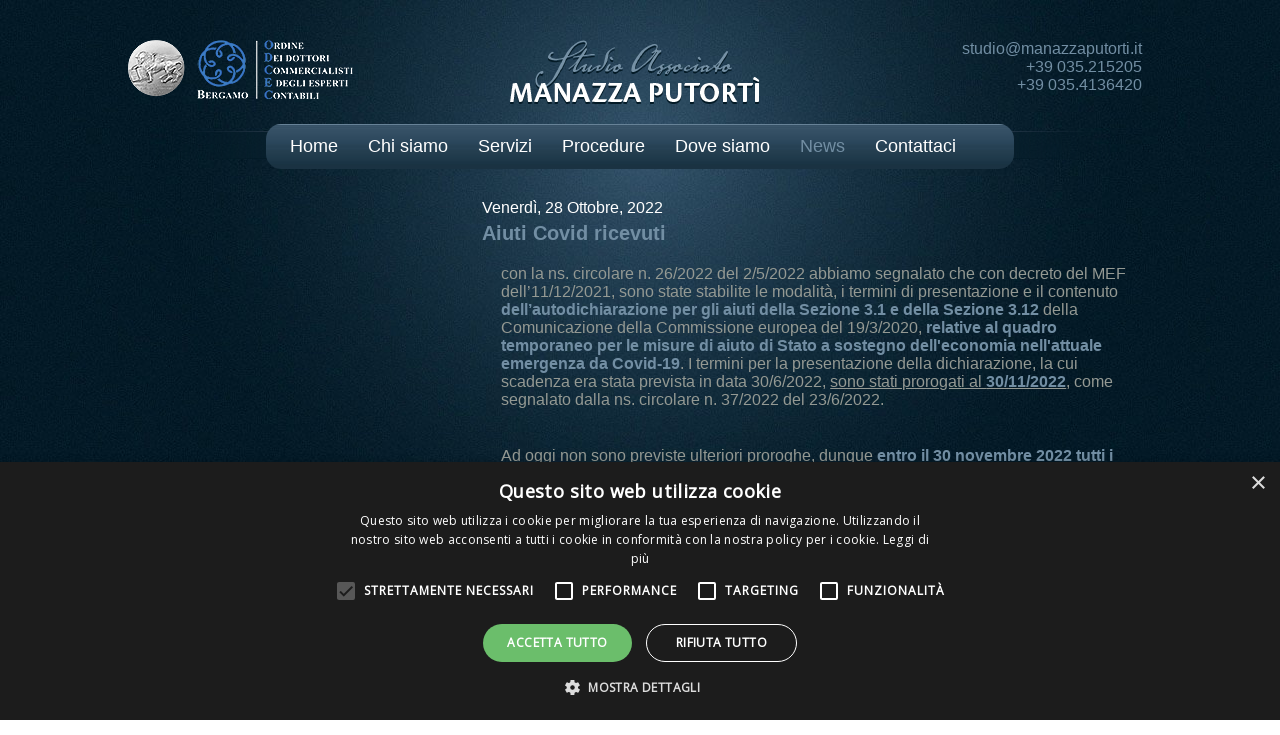

--- FILE ---
content_type: text/html; charset=utf-8
request_url: https://www.studiomanazzaputorti.it/it/news/aiuti-covid-ricevuti
body_size: 6047
content:
<!DOCTYPE html PUBLIC "-//W3C//DTD XHTML 1.0 Strict//EN" "http://www.w3.org/TR/xhtml1/DTD/xhtml1-strict.dtd">
<html xmlns="http://www.w3.org/1999/xhtml" xml:lang="it" version="XHTML+RDFa 1.0" dir="ltr"
  xmlns:fb="http://ogp.me/ns/fb#"
  xmlns:content="http://purl.org/rss/1.0/modules/content/"
  xmlns:dc="http://purl.org/dc/terms/"
  xmlns:foaf="http://xmlns.com/foaf/0.1/"
  xmlns:og="http://ogp.me/ns#"
  xmlns:rdfs="http://www.w3.org/2000/01/rdf-schema#"
  xmlns:sioc="http://rdfs.org/sioc/ns#"
  xmlns:sioct="http://rdfs.org/sioc/types#"
  xmlns:skos="http://www.w3.org/2004/02/skos/core#"
  xmlns:xsd="http://www.w3.org/2001/XMLSchema#">

<head profile="http://www.w3.org/1999/xhtml/vocab">
  <meta http-equiv="Content-Type" content="text/html; charset=utf-8" />
<link rel="shortcut icon" href="https://www.studiomanazzaputorti.it/sites/default/files/Studio-Associato.png" type="image/png" />
<link rel="canonical" href="https://www.studiomanazzaputorti.it/it/news/aiuti-covid-ricevuti" />
<link rel="shortlink" href="https://www.studiomanazzaputorti.it/it/node/944" />
  <title>Aiuti Covid ricevuti | Studio Associato Manazza Putortì</title>
  <link type="text/css" rel="stylesheet" href="https://www.studiomanazzaputorti.it/sites/default/files/css/css_kShW4RPmRstZ3SpIC-ZvVGNFVAi0WEMuCnI0ZkYIaFw.css" media="all" />
<link type="text/css" rel="stylesheet" href="https://www.studiomanazzaputorti.it/sites/default/files/css/css_7pqUDFHHBVV31nK13-02wc344DXQWGRanXa-SS_dAm8.css" media="all" />
<link type="text/css" rel="stylesheet" href="https://www.studiomanazzaputorti.it/sites/default/files/css/css_gtUKGXDs_2CrEcvQiAqhkmFc3U7Igs6KmtbOoQXFHKw.css" media="all" />

<!--[if IE 7]>
<link type="text/css" rel="stylesheet" href="https://www.studiomanazzaputorti.it/sites/default/files/css/css_1RDaXREHGzwSpz8ceZk9mvUU_QrG3aOcgwnUuE8xy48.css" media="all" />
<![endif]-->
<link type="text/css" rel="stylesheet" href="https://www.studiomanazzaputorti.it/sites/default/files/css/css_92CzRa2grIqL4Qvcf4Y-B0nc_dW5x1irq_5eHyN8MFQ.css" media="all" />
<link type="text/css" rel="stylesheet" href="https://www.studiomanazzaputorti.it/sites/default/files/css/css_2THG1eGiBIizsWFeexsNe1iDifJ00QRS9uSd03rY9co.css" media="print" />
<link type="text/css" rel="stylesheet" href="https://www.studiomanazzaputorti.it/sites/default/files/css/css_O7JhqPs6-rqTTVYFO-ZFt4c6jT1ilgr-DO8-iwKFlCM.css" media="all" />
  <script type="text/javascript" charset="UTF-8" src="//cdn.cookie-script.com/s/8c82dd96640fb3dcb4b42e4f4d5c991c.js"></script>
  <script type="text/javascript" src="https://www.studiomanazzaputorti.it/sites/all/modules/jquery_update/replace/jquery/1.7/jquery.min.js?v=1.7.2"></script>
<script type="text/javascript" src="https://www.studiomanazzaputorti.it/misc/jquery.once.js?v=1.2"></script>
<script type="text/javascript" src="https://www.studiomanazzaputorti.it/misc/drupal.js?t2zxnx"></script>
<script type="text/javascript" src="https://www.studiomanazzaputorti.it/sites/all/modules/jquery_update/replace/ui/ui/minified/jquery.ui.effect.min.js?v=1.10.2"></script>
<script type="text/javascript" src="https://www.studiomanazzaputorti.it/sites/all/modules/back_to_top/js/back_to_top.js?t2zxnx"></script>
<script type="text/javascript" src="https://www.studiomanazzaputorti.it/sites/default/files/languages/it_qpBmZl9j_eZk3ykYAnojLGVDKAvpKMk1ZMaqNTUGThY.js?t2zxnx"></script>
<script type="text/javascript" src="https://www.studiomanazzaputorti.it/sites/all/libraries/jgrowl/jquery.jgrowl.min.js?t2zxnx"></script>
<script type="text/javascript" src="https://www.studiomanazzaputorti.it/sites/all/modules/nicemessages/js/nicemessages.js?t2zxnx"></script>
<script type="text/javascript" src="//platform.twitter.com/widgets.js"></script>
<script type="text/javascript" src="//apis.google.com/js/plusone.js"></script>
<script type="text/javascript" src="//platform.linkedin.com/in.js"></script>
<script type="text/javascript" src="https://www.studiomanazzaputorti.it/sites/all/modules/google_analytics/googleanalytics.js?t2zxnx"></script>
<script type="text/javascript">
<!--//--><![CDATA[//><!--
(function(i,s,o,g,r,a,m){i["GoogleAnalyticsObject"]=r;i[r]=i[r]||function(){(i[r].q=i[r].q||[]).push(arguments)},i[r].l=1*new Date();a=s.createElement(o),m=s.getElementsByTagName(o)[0];a.async=1;a.src=g;m.parentNode.insertBefore(a,m)})(window,document,"script","https://www.google-analytics.com/analytics.js","ga");ga("create", "UA-23712794-47", {"cookieDomain":"auto"});ga("send", "pageview");
//--><!]]>
</script>
<script type="text/javascript">
<!--//--><![CDATA[//><!--
jQuery.extend(Drupal.settings, {"basePath":"\/","pathPrefix":"it\/","ajaxPageState":{"theme":"weblitz7","theme_token":"1oVrI40veooWAaY6P86Zwk1nyiEmhn8eA4xzZr4rU2k","js":{"sites\/all\/modules\/jquery_update\/replace\/jquery\/1.7\/jquery.min.js":1,"misc\/jquery.once.js":1,"misc\/drupal.js":1,"sites\/all\/modules\/jquery_update\/replace\/ui\/ui\/minified\/jquery.ui.effect.min.js":1,"sites\/all\/modules\/back_to_top\/js\/back_to_top.js":1,"public:\/\/languages\/it_qpBmZl9j_eZk3ykYAnojLGVDKAvpKMk1ZMaqNTUGThY.js":1,"sites\/all\/libraries\/jgrowl\/jquery.jgrowl.min.js":1,"sites\/all\/modules\/nicemessages\/js\/nicemessages.js":1,"\/\/platform.twitter.com\/widgets.js":1,"\/\/apis.google.com\/js\/plusone.js":1,"\/\/platform.linkedin.com\/in.js":1,"sites\/all\/modules\/google_analytics\/googleanalytics.js":1,"0":1},"css":{"modules\/system\/system.base.css":1,"modules\/system\/system.menus.css":1,"modules\/system\/system.messages.css":1,"modules\/system\/system.theme.css":1,"sites\/all\/modules\/simplenews\/simplenews.css":1,"modules\/comment\/comment.css":1,"sites\/all\/modules\/date\/date_api\/date.css":1,"sites\/all\/modules\/date\/date_popup\/themes\/datepicker.1.7.css":1,"modules\/field\/theme\/field.css":1,"modules\/node\/node.css":1,"modules\/search\/search.css":1,"modules\/user\/user.css":1,"sites\/all\/modules\/views\/css\/views.css":1,"sites\/all\/modules\/back_to_top\/css\/back_to_top.css":1,"sites\/all\/modules\/ctools\/css\/ctools.css":1,"sites\/all\/libraries\/jgrowl\/jquery.jgrowl.min.css":1,"sites\/all\/modules\/nicemessages\/css\/nicemessages_positions.css":1,"sites\/all\/modules\/nicemessages\/css\/nicemessages_jgrowl.css":1,"sites\/all\/modules\/nicemessages\/css\/shadows.css":1,"sites\/all\/modules\/easy_social\/css\/easy_social.css":1,"sites\/all\/modules\/fontello\/css\/fontello.fix.css":1,"public:\/\/icon\/fontello\/fontello\/css\/fontello.css":1,"public:\/\/icon\/fontello\/fontello\/css\/animation.css":1,"public:\/\/icon\/fontello\/fontello\/css\/fontello-ie7.css":1,"sites\/all\/themes\/weblitz7\/css\/layout.css":1,"sites\/all\/themes\/weblitz7\/css\/style.css":1,"sites\/all\/themes\/weblitz7\/css\/admin.css":1,"sites\/all\/themes\/weblitz7\/css\/colors.css":1,"sites\/all\/themes\/weblitz7\/css\/print.css":1,"public:\/\/cpn\/block-2.css":1,"public:\/\/cpn\/menu_block-2.css":1,"public:\/\/cpn\/views-titolo-block.css":1,"public:\/\/cpn\/system-main.css":1,"public:\/\/cpn\/easy_social-easy_social_block_1.css":1,"public:\/\/cpn\/block-5.css":1}},"back_to_top":{"back_to_top_button_trigger":"100","back_to_top_prevent_on_mobile":1,"back_to_top_prevent_in_admin":1,"back_to_top_button_type":"image","back_to_top_button_text":"Back to top","#attached":{"library":[["system","ui"]]}},"googleanalytics":{"trackOutbound":1,"trackMailto":1,"trackDownload":1,"trackDownloadExtensions":"7z|aac|arc|arj|asf|asx|avi|bin|csv|doc(x|m)?|dot(x|m)?|exe|flv|gif|gz|gzip|hqx|jar|jpe?g|js|mp(2|3|4|e?g)|mov(ie)?|msi|msp|pdf|phps|png|ppt(x|m)?|pot(x|m)?|pps(x|m)?|ppam|sld(x|m)?|thmx|qtm?|ra(m|r)?|sea|sit|tar|tgz|torrent|txt|wav|wma|wmv|wpd|xls(x|m|b)?|xlt(x|m)|xlam|xml|z|zip"},"nicemessages":{"position":"center","items":[]}});
//--><!]]>
</script>

  <!-- Responsive design code-->
<meta name="viewport" content="width=device-width, initial-scale=1.0" />
<link type="text/css" rel="stylesheet" media="all" href="/sites/all/themes/weblitz7/css/1140.css" />
<link type="text/css" rel="stylesheet" media="all" href="/sites/all/themes/weblitz7/css/ie.css" />
<link type="text/css" rel="stylesheet" media="all" href="/sites/all/themes/weblitz7/css/styles.css" />
<!-- RResponsive design code end-->
<link href='https://fonts.googleapis.com/css?family=Open+Sans' rel='stylesheet' type='text/css'>
<script type="text/javascript" src="/misc/curvycorners.src.js"></script>
<script type="text/javascript" src="/misc/weblitz.js"></script>
</head>
<body class="html not-front not-logged-in no-sidebars page-node page-node- page-node-944 node-type-page" >



    
<div id="fb-root"></div>
<script>(function(d, s, id) {
  var js, fjs = d.getElementsByTagName(s)[0];
  if (d.getElementById(id)) return;
  js = d.createElement(s); js.id = id;
  js.src = "//connect.facebook.net/it_IT/all.js#xfbml=1&appId=724044810948124";
  fjs.parentNode.insertBefore(js, fjs);
}(document, 'script', 'facebook-jssdk'));</script>

        <div class="tabs">
          		  		  <div style="clear:both"></div>
        </div>
      
<div class="containertotal">
<div class="containernoresponsive">
<!--REGION HEADER wide START-->
<div class="container region_headerwide">
<div class="row">
<div class="twelvecol">
  <div class="region region-region-headerwide">
    
<div id="block-block-2" class="block block-block logo">


<div class="content">
<div class="left"><img alt="" src="/sites/default/files/cpn/images/ordine.png" style="width: 225px; height: 59px;" /></div>
<div class="center"><a href="/"><img alt="" src="/sites/default/files/cpn/images/logo.png" style="width: 250px; height: 64px;" /></a></div>
<div class="right"><a href="mailto:studio@manazzaputorti.it">studio@manazzaputorti.it</a><br /><a href="tel:+39 035215205">+39 035.215205</a></div>
<div class="right"><a href="tel:+39 035.4136420">+39 035.4136420</a></div>
</div>
</div>  </div>
</div>
</div>
</div>
<!--REGION HEADER wide END-->

<!--REGION TOP START-->
<div class="container region_top">
<div class="row">
<div class="twelvecol">
  <div class="region region-region-top">
    
<div id="block-menu-block-2" class="block block-menu-block mappasito">

<h2 class="headerblock">Menu principale</h2>

<div class="content">
<div class="menu-block-wrapper menu-block-2 menu-name-main-menu parent-mlid-0 menu-level-1">
  <ul class="menu"><li class="first leaf menu-mlid-425"><a href="/it/home" title="">Home</a></li>
<li class="leaf menu-mlid-1284"><a href="/it/chi-siamo" title="">Chi siamo</a></li>
<li class="leaf menu-mlid-1285"><a href="/it/servizi" title="">Servizi</a></li>
<li class="leaf has-children menu-mlid-1292"><a href="/it/procedure-concorsuali" title="">Procedure</a></li>
<li class="leaf menu-mlid-1287"><a href="/it/dove-siamo" title="">Dove siamo</a></li>
<li class="leaf has-children active-trail menu-mlid-1397"><a href="/it/news" title="" class="active-trail">News</a></li>
<li class="last leaf menu-mlid-1286"><a href="/it/contattaci" title="">Contattaci</a></li>
</ul></div>
</div>
</div>  </div>
</div>
<div style="clear:both"></div>
</div>
</div>
<!--REGION TOP END-->


<div class="container content_center">
<div class="row">







<div class="eightcol">
<!--REGION CONTENT TOP-->
<div class="region_contenttop">
  <div class="region region-region-contenttop">
    
<div id="block-views-titolo-block" class="block block-views titolonodo">

<h2 class="headerblock">titolo</h2>

<div class="content">
<div class="view view-titolo view-id-titolo view-display-id-block view-dom-id-68e171d39d831dc3c1bd327c524fdab0">
        
  
  
      <div class="view-content">
        <div class="views-row views-row-1 views-row-odd views-row-first views-row-last">
      
  <div class="views-field views-field-field-data">        <div class="field-content"><span class="date-display-single" property="dc:date" datatype="xsd:dateTime" content="2022-10-28T00:00:00+02:00">Venerdì, 28 Ottobre, 2022</span></div>  </div>  
  <div class="views-field views-field-title">        <span class="field-content">Aiuti Covid ricevuti </span>  </div>  </div>
    </div>
  
  
  
  
  
  
</div></div>
</div>  </div>
</div>
<!--REGION CONTENT TOP END-->

<!--REGION CONTENT START-->
<div class="region_content">
  <div class="region region-region-content">
    
<div id="block-system-main" class="block block-system corpopagina">


<div class="content">
<div id="node-944" class="node node-page clearfix" about="/it/news/aiuti-covid-ricevuti" typeof="foaf:Document">

      <span property="dc:title" content="Aiuti Covid ricevuti " class="rdf-meta element-hidden"></span><span property="sioc:num_replies" content="0" datatype="xsd:integer" class="rdf-meta element-hidden"></span>
  
  <div class="content clearfix">
    <div class="field field-name-field-corpo field-type-text-with-summary field-label-hidden"><div class="field-items"><div class="field-item even"><p style="margin-left:14.2pt;">con la ns. circolare n. 26/2022 del 2/5/2022 abbiamo segnalato che con decreto del MEF dell’11/12/2021, sono state stabilite le modalità, i termini di presentazione e il contenuto <strong>dell’autodichiarazione per gli aiuti della Sezione 3.1 e della Sezione 3.12</strong> della Comunicazione della Commissione europea del 19/3/2020, <strong>relative al quadro temporaneo per le misure di aiuto di Stato a sostegno dell'economia nell'attuale emergenza da Covid-19</strong>. I termini per la presentazione della dichiarazione, la cui scadenza era stata prevista in data 30/6/2022, <u>sono stati prorogati al <strong>30/11/2022</strong></u>, come segnalato dalla ns. circolare n. 37/2022 del 23/6/2022.</p>
<p style="margin-left:14.2pt;"> </p>
<p style="margin-left:14.2pt;">Ad oggi non sono previste ulteriori proroghe, dunque <strong><u>entro il 30 novembre 2022 tutti i contribuenti che abbiano ricevuto aiuti “<em>Covid</em>” sono tenuti a presentare una</u> <u>dichiarazione per il monitoraggio degli aiuti stessi</u> </strong>e per evidenziare le eventuali eccedenze da restituire, nel caso non fossero stati rispettati i massimali previsti.</p>
<p style="margin-left:14.2pt;">La dichiarazione dovrà essere presentata entro il 30/11/2022, da tutti gli operatori economici che hanno beneficiato delle misure di aiuti di cui al decreto legge 34/2020 convertito con modifiche in legge 77/2020, al decreto legge 104/2020 convertito con modifiche in legge 126/2020, al decreto legge 137/2020 convertito con modifiche in legge 176/2020, al decreto legge 172/2020 convertito con modifiche in legge 6/2021, alla legge 178/2020 (legge di bilancio 2021), al decreto legge 41/2021 convertito con modifiche in legge 69/2021, al decreto legge 73/2021 convertito con modifiche in legge 106/2021, nonché altri aiuti, ricevuti nell’ambito delle Sezioni 3.1 e 3.12 del <em>Temporary Framework</em> (compresi quelli non fiscali e non erariali).</p>
<p style="margin-left:14.2pt;">L’omissione o l’indicazione di dati non veritieri <strong>può comportare responsabilità, <u>anche penali, </u>derivanti dal rilascio di dichiarazioni mendaci</strong> ai sensi degli articoli 75 e 76 del DPR 28 dicembre 2000, n. 445,</p>
<p style="margin-left:14.2pt;"> </p>
<p style="margin-left:14.2pt;">Considerata l’estrema complessità della compilazione del modello in oggetto, l’Agenzia delle Entrate, con provvedimento n. 398976 del 25/10/2022, <strong><u>ha previsto una semplificazione</u></strong> che consente ai soggetti dichiaranti di non compilare il quadro A e, quindi, di non indicare l’elenco dettagliato degli aiuti Covid fruiti, se:</p>
<p style="margin-left:14.2pt;">- per nessuno degli aiuti ricevuti si intende fruire dei limiti di cui alla Sezione 3.12 del TF;</p>
<p style="margin-left:14.2pt;">- <strong><u>l’ammontare complessivo degli aiuti ricevuti non supera i limiti massimi consentiti</u></strong> dalla Sezione 3.1, pro tempore vigenti, del medesimo quadro temporaneo.</p>
<p style="margin-left:14.2pt;"> </p>
<p style="margin-left:14.2pt;">Sono <strong>esclusi dalla semplificazione gli <u>aiuti Imu</u></strong>; pertanto, i corrispondenti righi vanno comunque compilati qualora i dichiaranti abbiano beneficiato di detti aiuti.</p>
<p style="margin-left:14.2pt;">Il nuovo modello, con la semplificazione descritta, può essere inviato a partire dallo scorso 27/10/2022.</p>
</div></div></div>  </div>

  
  
</div>
</div>
</div>  </div>
</div>
<!--REGION CONTENT END-->


</div>
<div class="fourcol last">
</div>
</div>
</div>

<div class="container region_bottom">
<div class="row">
<div class="twelvecol">
<!--REGION BOTTOM START-->
  <div class="region region-region-bottom">
    
<div id="block-easy-social-easy-social-block-1" class="block block-easy-social social">


<div class="content">
<div class="easy_social_box clearfix horizontal easy_social_lang_it">
            <div class="easy_social-widget easy_social-widget-twitter first"><a href="http://twitter.com/share" class="twitter-share-button"
data-url="https://www.studiomanazzaputorti.it/it/news/aiuti-covid-ricevuti"
data-count="vertical"
data-lang = "it"
data-via=""
data-related=":Check it out!"
data-text="Studio Associato Manazza Putortì">Tweet</a></div>
          <div class="easy_social-widget easy_social-widget-facebook"><iframe src="//www.facebook.com/plugins/like.php?locale=it_IT&amp;href=https%3A//www.studiomanazzaputorti.it/it/news/aiuti-covid-ricevuti&amp;send=false&amp;layout=box_count&amp;width=48&amp;show_faces=true&amp;action=like&amp;colorscheme=light&amp;font=&amp;height=90&amp;appId=" scrolling="no" frameborder="0" style="border:none; overflow:hidden; width:48px; height:90px;" allowTransparency="true"></iframe></div>
          <div class="easy_social-widget easy_social-widget-googleplus"><div class="g-plusone" data-size="tall" data-annotation="bubble" data-href="https://www.studiomanazzaputorti.it/it/news/aiuti-covid-ricevuti"></div></div>
          <div class="easy_social-widget easy_social-widget-linkedin last"><script type="in/share" data-url="https://www.studiomanazzaputorti.it/it/news/aiuti-covid-ricevuti" data-counter="top"></script></div>
  </div> <!-- /.easy_social_box --></div>
</div>  </div>
<!--REGION BOTTOM END-->
</div>
</div>
</div>




<div class="container cont_sr">
<div class="row">



</div></div>




<div class="container region_footer">
<div class="row">
<div class="twelvecol">
<!--REGION FOOTER START-->
  <div class="region region-region-footer">
    
<div id="block-block-5" class="block block-block footerinternal">

<h2 class="headerblock">Footer</h2>

<div class="content">
<div class="left">2014 © <strong>Studio associato Manazza Putortì</strong><br />Passaggio Limonta, 4 - 24122 - Bergamo (BG)<br />P.Iva - 02877570164</div>
<div class="tel">Telefono:<br /><a href="tel:035215205">035 215205</a><br /><a href="tel:035226736">035 226736</a></div>
<div class="right">
<p class="conta"><a href="http://www.weblitz.it" target="_blank">Powered by Weblitz</a></p>
<p><a href="http://www.weblitz.it/servizi/responsive-design" target="_blank"><img alt="" src="/sites/default/files/cpn/images/responsive_icon_bw_2_trasp.png" style="width: 50px; height: 41px;" /></a></p>
</div>
<p> </p>
</div>
</div>  </div>
<!--REGION FOOTER END-->
</div>
</div>
</div>

</div></div>  </body>
</html>


--- FILE ---
content_type: text/html; charset=utf-8
request_url: https://accounts.google.com/o/oauth2/postmessageRelay?parent=https%3A%2F%2Fwww.studiomanazzaputorti.it&jsh=m%3B%2F_%2Fscs%2Fabc-static%2F_%2Fjs%2Fk%3Dgapi.lb.en.2kN9-TZiXrM.O%2Fd%3D1%2Frs%3DAHpOoo_B4hu0FeWRuWHfxnZ3V0WubwN7Qw%2Fm%3D__features__
body_size: 161
content:
<!DOCTYPE html><html><head><title></title><meta http-equiv="content-type" content="text/html; charset=utf-8"><meta http-equiv="X-UA-Compatible" content="IE=edge"><meta name="viewport" content="width=device-width, initial-scale=1, minimum-scale=1, maximum-scale=1, user-scalable=0"><script src='https://ssl.gstatic.com/accounts/o/2580342461-postmessagerelay.js' nonce="xH5K0pY80VpUnKmyAdj1TA"></script></head><body><script type="text/javascript" src="https://apis.google.com/js/rpc:shindig_random.js?onload=init" nonce="xH5K0pY80VpUnKmyAdj1TA"></script></body></html>

--- FILE ---
content_type: text/css
request_url: https://www.studiomanazzaputorti.it/sites/default/files/css/css_gtUKGXDs_2CrEcvQiAqhkmFc3U7Igs6KmtbOoQXFHKw.css
body_size: 14716
content:
.ctools-locked{color:red;border:1px solid red;padding:1em;}.ctools-owns-lock{background:#ffffdd none repeat scroll 0 0;border:1px solid #f0c020;padding:1em;}a.ctools-ajaxing,input.ctools-ajaxing,button.ctools-ajaxing,select.ctools-ajaxing{padding-right:18px !important;background:url(/sites/all/modules/ctools/images/status-active.gif) right center no-repeat;}div.ctools-ajaxing{float:left;width:18px;background:url(/sites/all/modules/ctools/images/status-active.gif) center center no-repeat;}
.jGrowl{z-index:9999;color:#fff;font-size:12px;font-family:"Helvetica Neue",Helvetica,Arial,sans-serif;position:fixed}.jGrowl.top-left{left:0;top:0}.jGrowl.top-right{right:0;top:0}.jGrowl.bottom-left{left:0;bottom:0}.jGrowl.bottom-right{right:0;bottom:0}.jGrowl.center{top:0;width:50%;left:25%}.jGrowl.center .jGrowl-closer,.jGrowl.center .jGrowl-notification{margin-left:auto;margin-right:auto}.jGrowl-notification{background-color:#000;opacity:.9;filter:progid:DXImageTransform.Microsoft.Alpha(Opacity=(0.9*100));-ms-filter:progid:DXImageTransform.Microsoft.Alpha(Opacity=(0.9*100));zoom:1;width:250px;padding:10px;margin:10px;text-align:left;display:none;border-radius:5px;min-height:40px}.jGrowl-notification .ui-state-highlight,.jGrowl-notification .ui-widget-content .ui-state-highlight,.jGrowl-notification .ui-widget-header .ui-state-highlight{border:1px solid #000;background:#000;color:#fff}.jGrowl-notification .jGrowl-header{font-weight:700;font-size:.85em}.jGrowl-notification .jGrowl-close{background-color:transparent;color:inherit;border:none;z-index:99;float:right;font-weight:700;font-size:1em;cursor:pointer}.jGrowl-closer{background-color:#000;opacity:.9;filter:progid:DXImageTransform.Microsoft.Alpha(Opacity=(0.9*100));-ms-filter:progid:DXImageTransform.Microsoft.Alpha(Opacity=(0.9*100));zoom:1;width:250px;padding:10px;margin:10px;display:none;border-radius:5px;padding-top:4px;padding-bottom:4px;cursor:pointer;font-size:.9em;font-weight:700;text-align:center}.jGrowl-closer .ui-state-highlight,.jGrowl-closer .ui-widget-content .ui-state-highlight,.jGrowl-closer .ui-widget-header .ui-state-highlight{border:1px solid #000;background:#000;color:#fff}@media print{.jGrowl{display:none}}
.jGrowl.top-left{top:40px;left:0;}.jGrowl.center{top:40px;left:50%;margin:0 0 0 -140px;}.jGrowl.top-right{top:40px;right:0;}.jGrowl.bottom-left{bottom:40px;left:0;}.jGrowl.bottom-right{bottom:40px;right:0;}
#jGrowl .jGrowl-notification{padding-left:34px;padding-right:14px;}#jGrowl .jGrowl-notification.status{color:#000;background-color:#fff;border:1px solid #b1b1b1;background:url(/sites/default/files/greenmessage.png) #fff no-repeat center top;}#jGrowl .jGrowl-notification.warning{color:#000;background-color:#fff;border:1px solid #b1b1b1;background:url(/sites/default/files/yelmessage.png) #fff no-repeat center top;}#jGrowl .jGrowl-notification.error{color:#000;background-color:#fff;border:1px solid #b1b1b1;background:url(/sites/default/files/redmessage.png) #fff no-repeat center top;}#jGrowl .jGrowl-notification a{color:#000;border-bottom:1px dotted white;}#jGrowl .jGrowl-notification .jGrowl-message{word-wrap:normal;}#jGrowl .jGrowl-notification .jGrowl-close{font-size:1.2em;}#jGrowl .jGrowl-closer{padding-right:24px;padding-left:24px;background-image:none;}.ui-state-highlight,.ui-widget-content .ui-state-highlight,.ui-widget-header .ui-state-highlight{border:0 none;background-image:none;}.jGrowl.center{top:0;left:50%;width:auto;margin:0 0 0 -130px;}#jGrowl .jGrowl-notification{word-break:normal;opacity:1;border-radius:0px;-webkit-box-shadow:0px 0px 6px 0px rgba(204,204,204,1);-moz-box-shadow:0px 0px 6px 0px rgba(204,204,204,1);box-shadow:0px 0px 6px 0px rgba(204,204,204,1);padding-left:20px;padding-right:20px;padding-top:35px;position:relative}.jGrowl-notification .jGrowl-close{background-color:transparent;color:inherit;border:none;z-index:99;float:none;font-weight:700;font-size:1em;cursor:pointer;position:absolute;right:0;top:0;}#jGrowl{color:#334a58;font-family:'Roboto Slab',arial,serif;font-size:14px;}.jGrowl-closer{border-radius:0;-webkit-box-shadow:0px 0px 6px 0px rgba(204,204,204,1);-moz-box-shadow:0px 0px 6px 0px rgba(204,204,204,1);box-shadow:0px 0px 6px 0px rgba(204,204,204,1);}
#jGrowl .jGrowl-notification{-moz-box-shadow:0 0 20px rgba(0,0,0,0.6);-webkit-box-shadow:0 0 20px rgba(0,0,0,0.6);box-shadow:0 0 20px rgba(0,0,0,0.6);}
div.easy_social_box.vertical{height:68px;}.easy_social_box div.easy_social-widget{margin:0 4px 0 0;padding:0;overflow:hidden;float:left;}.easy_social_box div.easy_social-widget.last{margin-right:0;}.easy_social_box.vertical div.easy_social-widget{width:58px;height:62px;}.easy_social_box.vertical div.easy_social-widget.easy_social-widget-googleplus{width:52px;}.easy_social_box.vertical div.easy_social-widget.easy_social-widget-facebook{width:50px;}
.icon.fontello{background:none;display:inline-block;height:inherit;line-height:inherit;margin:0;padding:0;vertical-align:inherit;width:auto;*display:inline;*zoom:1;}
@font-face{font-family:'fontello';src:url(/sites/default/files/icon/fontello/fontello/font/fontello.eot?50527180);src:url(/sites/default/files/icon/fontello/fontello/font/fontello.eot?50527180#iefix) format('embedded-opentype'),url(/sites/default/files/icon/fontello/fontello/font/fontello.woff?50527180) format('woff'),url(/sites/default/files/icon/fontello/fontello/font/fontello.ttf?50527180) format('truetype'),url(/sites/default/files/icon/fontello/fontello/font/fontello.svg?50527180#fontello) format('svg');font-weight:normal;font-style:normal;}[class^="icon-"]:before,[class*=" icon-"]:before{font-family:"fontello";font-style:normal;font-weight:normal;speak:none;display:inline-block;text-decoration:inherit;width:1em;margin-right:.2em;text-align:center;font-variant:normal;text-transform:none;line-height:1em;margin-left:.2em;}.icon-emo-happy:before{content:'\e826';}.icon-odnoklassniki-rect-1:before{content:'\efd5';}.icon-emo-wink2:before{content:'\e828';}.icon-emo-unhappy:before{content:'\e829';}.icon-emo-sleep:before{content:'\e82a';}.icon-emo-surprised:before{content:'\e803';}.icon-emo-sunglasses:before{content:'\e805';}.icon-emo-displeased:before{content:'\e807';}.icon-emo-beer:before{content:'\e808';}.icon-emo-grin:before{content:'\e82b';}.icon-emo-angry:before{content:'\e82c';}.icon-emo-saint:before{content:'\e82d';}.icon-emo-cry:before{content:'\e835';}.icon-emo-shoot:before{content:'\e836';}.icon-emo-squint:before{content:'\e837';}.icon-emo-laugh:before{content:'\e838';}.icon-crown-plus:before{content:'\e804';}.icon-crown-minus:before{content:'\e809';}.icon-search:before{content:'\e80a';}.icon-user:before{content:'\e802';}.icon-ok-circled:before{content:'\e806';}.icon-plus-squared:before{content:'\e800';}.icon-plus-squared-alt:before{content:'\e801';}.icon-minus:before{content:'\e80b';}.icon-minus-circled:before{content:'\e80c';}.icon-minus-squared:before{content:'\e80d';}.icon-minus-squared-alt:before{content:'\e80e';}.icon-help:before{content:'\e80f';}.icon-help-circled:before{content:'\e810';}.icon-info-circled:before{content:'\e811';}.icon-info:before{content:'\e812';}.icon-home:before{content:'\e813';}.icon-link:before{content:'\e814';}.icon-unlink:before{content:'\e815';}.icon-link-ext:before{content:'\e816';}.icon-link-ext-alt:before{content:'\e817';}.icon-attach:before{content:'\e818';}.icon-lock:before{content:'\e819';}.icon-lock-open:before{content:'\e81a';}.icon-lock-open-alt:before{content:'\e81b';}.icon-pin:before{content:'\e81c';}.icon-eye:before{content:'\e81d';}.icon-eye-off:before{content:'\e81e';}.icon-tag:before{content:'\e81f';}.icon-tags:before{content:'\e820';}.icon-bookmark:before{content:'\e821';}.icon-bookmark-empty:before{content:'\e822';}.icon-flag:before{content:'\e823';}.icon-flag-empty:before{content:'\e824';}.icon-flag-checkered:before{content:'\e825';}.icon-thumbs-up:before{content:'\e82e';}.icon-thumbs-down:before{content:'\e82f';}.icon-thumbs-up-alt:before{content:'\e830';}.icon-thumbs-down-alt:before{content:'\e831';}.icon-download:before{content:'\e832';}.icon-upload:before{content:'\e833';}.icon-download-cloud:before{content:'\e834';}.icon-upload-cloud:before{content:'\e839';}.icon-reply:before{content:'\e83a';}.icon-reply-all:before{content:'\e83b';}.icon-forward:before{content:'\e83c';}.icon-quote-left:before{content:'\e83d';}.icon-quote-right:before{content:'\e83e';}.icon-code:before{content:'\e83f';}.icon-export:before{content:'\e840';}.icon-export-alt:before{content:'\e841';}.icon-pencil:before{content:'\e842';}.icon-pencil-squared:before{content:'\e843';}.icon-edit:before{content:'\e844';}.icon-print:before{content:'\e845';}.icon-retweet:before{content:'\e846';}.icon-keyboard:before{content:'\e847';}.icon-gamepad:before{content:'\e848';}.icon-comment:before{content:'\e849';}.icon-chat:before{content:'\e84a';}.icon-comment-empty:before{content:'\e84b';}.icon-chat-empty:before{content:'\e84c';}.icon-bell:before{content:'\e84d';}.icon-bell-alt:before{content:'\e84e';}.icon-attention-alt:before{content:'\e84f';}.icon-attention:before{content:'\e850';}.icon-attention-circled:before{content:'\e851';}.icon-location:before{content:'\e852';}.icon-direction:before{content:'\e853';}.icon-compass:before{content:'\e854';}.icon-trash:before{content:'\e855';}.icon-doc:before{content:'\e856';}.icon-docs:before{content:'\e857';}.icon-doc-text:before{content:'\e858';}.icon-doc-inv:before{content:'\e859';}.icon-doc-text-inv:before{content:'\e85a';}.icon-folder:before{content:'\e85b';}.icon-folder-open:before{content:'\e85c';}.icon-folder-empty:before{content:'\e85d';}.icon-folder-open-empty:before{content:'\e85e';}.icon-box:before{content:'\e85f';}.icon-rss:before{content:'\e860';}.icon-rss-squared:before{content:'\e861';}.icon-phone:before{content:'\e862';}.icon-phone-squared:before{content:'\e863';}.icon-menu:before{content:'\e864';}.icon-cog:before{content:'\e865';}.icon-cog-alt:before{content:'\e866';}.icon-wrench:before{content:'\e867';}.icon-basket:before{content:'\e868';}.icon-calendar:before{content:'\e869';}.icon-calendar-empty:before{content:'\e86a';}.icon-login:before{content:'\e86b';}.icon-logout:before{content:'\e86c';}.icon-mic:before{content:'\e86d';}.icon-mute:before{content:'\e86e';}.icon-volume-off:before{content:'\e86f';}.icon-volume-down:before{content:'\e870';}.icon-volume-up:before{content:'\e871';}.icon-headphones:before{content:'\e872';}.icon-clock:before{content:'\e873';}.icon-lightbulb:before{content:'\e874';}.icon-block:before{content:'\e875';}.icon-resize-full:before{content:'\e876';}.icon-resize-full-alt:before{content:'\e877';}.icon-resize-small:before{content:'\e878';}.icon-resize-vertical:before{content:'\e879';}.icon-resize-horizontal:before{content:'\e87a';}.icon-move:before{content:'\e87b';}.icon-zoom-in:before{content:'\e87c';}.icon-zoom-out:before{content:'\e87d';}.icon-down-circled2:before{content:'\e87e';}.icon-up-circled2:before{content:'\e87f';}.icon-left-circled2:before{content:'\e880';}.icon-right-circled2:before{content:'\e881';}.icon-down-dir:before{content:'\e882';}.icon-up-dir:before{content:'\e883';}.icon-left-dir:before{content:'\e884';}.icon-right-dir:before{content:'\e885';}.icon-down-open:before{content:'\e886';}.icon-left-open:before{content:'\e887';}.icon-right-open:before{content:'\e888';}.icon-up-open:before{content:'\e889';}.icon-angle-left:before{content:'\e88a';}.icon-angle-right:before{content:'\e88b';}.icon-angle-up:before{content:'\e88c';}.icon-angle-down:before{content:'\e88d';}.icon-angle-circled-left:before{content:'\e88e';}.icon-angle-circled-right:before{content:'\e88f';}.icon-angle-circled-up:before{content:'\e890';}.icon-angle-circled-down:before{content:'\e891';}.icon-angle-double-left:before{content:'\e892';}.icon-angle-double-right:before{content:'\e893';}.icon-angle-double-up:before{content:'\e894';}.icon-angle-double-down:before{content:'\e895';}.icon-down:before{content:'\e896';}.icon-left:before{content:'\e897';}.icon-right:before{content:'\e898';}.icon-up:before{content:'\e899';}.icon-down-big:before{content:'\e89a';}.icon-left-big:before{content:'\e89b';}.icon-right-big:before{content:'\e89c';}.icon-up-big:before{content:'\e89d';}.icon-right-hand:before{content:'\e89e';}.icon-left-hand:before{content:'\e89f';}.icon-up-hand:before{content:'\e8a0';}.icon-down-hand:before{content:'\e8a1';}.icon-left-circled:before{content:'\e8a2';}.icon-right-circled:before{content:'\e8a3';}.icon-up-circled:before{content:'\e8a4';}.icon-down-circled:before{content:'\e8a5';}.icon-cw:before{content:'\e8a6';}.icon-ccw:before{content:'\e8a7';}.icon-arrows-cw:before{content:'\e8a8';}.icon-level-up:before{content:'\e8a9';}.icon-level-down:before{content:'\e8aa';}.icon-shuffle:before{content:'\e8ab';}.icon-exchange:before{content:'\e8ac';}.icon-expand:before{content:'\e8ad';}.icon-collapse:before{content:'\e8ae';}.icon-expand-right:before{content:'\e8af';}.icon-collapse-left:before{content:'\e8b0';}.icon-play:before{content:'\e8b1';}.icon-play-circled:before{content:'\e8b2';}.icon-play-circled2:before{content:'\e8b3';}.icon-stop:before{content:'\e8b4';}.icon-pause:before{content:'\e8b5';}.icon-to-end:before{content:'\e8b6';}.icon-to-end-alt:before{content:'\e8b7';}.icon-to-start:before{content:'\e8b8';}.icon-to-start-alt:before{content:'\e8b9';}.icon-fast-fw:before{content:'\e8ba';}.icon-fast-bw:before{content:'\e8bb';}.icon-eject:before{content:'\e8bc';}.icon-target:before{content:'\e8bd';}.icon-signal:before{content:'\e8be';}.icon-award:before{content:'\e8bf';}.icon-desktop:before{content:'\e8c0';}.icon-laptop:before{content:'\e8c1';}.icon-tablet:before{content:'\e8c2';}.icon-mobile:before{content:'\e8c3';}.icon-inbox:before{content:'\e8c4';}.icon-globe:before{content:'\e8c5';}.icon-sun:before{content:'\e8c6';}.icon-cloud:before{content:'\e8c7';}.icon-flash:before{content:'\e8c8';}.icon-moon:before{content:'\e8c9';}.icon-umbrella:before{content:'\e8ca';}.icon-flight:before{content:'\e8cb';}.icon-fighter-jet:before{content:'\e8cc';}.icon-leaf:before{content:'\e8cd';}.icon-font:before{content:'\e8ce';}.icon-bold:before{content:'\e8cf';}.icon-italic:before{content:'\e8d0';}.icon-text-height:before{content:'\e8d1';}.icon-text-width:before{content:'\e8d2';}.icon-align-left:before{content:'\e8d3';}.icon-align-center:before{content:'\e8d4';}.icon-align-right:before{content:'\e8d5';}.icon-align-justify:before{content:'\e8d6';}.icon-list:before{content:'\e8d7';}.icon-indent-left:before{content:'\e8d8';}.icon-indent-right:before{content:'\e8d9';}.icon-list-bullet:before{content:'\e8da';}.icon-list-numbered:before{content:'\e8db';}.icon-strike:before{content:'\e8dc';}.icon-underline:before{content:'\e8dd';}.icon-superscript:before{content:'\e8de';}.icon-subscript:before{content:'\e8df';}.icon-table:before{content:'\e8e0';}.icon-columns:before{content:'\e8e1';}.icon-crop:before{content:'\e8e2';}.icon-scissors:before{content:'\e8e3';}.icon-paste:before{content:'\e8e4';}.icon-briefcase:before{content:'\e8e5';}.icon-suitcase:before{content:'\e8e6';}.icon-ellipsis:before{content:'\e8e7';}.icon-ellipsis-vert:before{content:'\e8e8';}.icon-off:before{content:'\e8e9';}.icon-road:before{content:'\e8ea';}.icon-list-alt:before{content:'\e8eb';}.icon-qrcode:before{content:'\e8ec';}.icon-barcode:before{content:'\e8ed';}.icon-book:before{content:'\e8ee';}.icon-ajust:before{content:'\e8ef';}.icon-tint:before{content:'\e8f0';}.icon-check:before{content:'\e8f1';}.icon-check-empty:before{content:'\e8f2';}.icon-circle:before{content:'\e8f3';}.icon-circle-empty:before{content:'\e8f4';}.icon-dot-circled:before{content:'\e8f5';}.icon-asterisk:before{content:'\e8f6';}.icon-gift:before{content:'\e8f7';}.icon-fire:before{content:'\e8f8';}.icon-magnet:before{content:'\e8f9';}.icon-chart-bar:before{content:'\e8fa';}.icon-ticket:before{content:'\e8fb';}.icon-credit-card:before{content:'\e8fc';}.icon-floppy:before{content:'\e8fd';}.icon-megaphone:before{content:'\e8fe';}.icon-hdd:before{content:'\e8ff';}.icon-key:before{content:'\e900';}.icon-fork:before{content:'\e901';}.icon-rocket:before{content:'\e902';}.icon-bug:before{content:'\e903';}.icon-certificate:before{content:'\e904';}.icon-tasks:before{content:'\e905';}.icon-filter:before{content:'\e906';}.icon-beaker:before{content:'\e907';}.icon-magic:before{content:'\e908';}.icon-truck:before{content:'\e909';}.icon-money:before{content:'\e90a';}.icon-euro:before{content:'\e90b';}.icon-pound:before{content:'\e90c';}.icon-dollar:before{content:'\e90d';}.icon-rupee:before{content:'\e90e';}.icon-yen:before{content:'\e90f';}.icon-rouble:before{content:'\e910';}.icon-try:before{content:'\e911';}.icon-won:before{content:'\e912';}.icon-bitcoin:before{content:'\e913';}.icon-sort:before{content:'\e914';}.icon-sort-down:before{content:'\e915';}.icon-sort-up:before{content:'\e916';}.icon-sort-alt-up:before{content:'\e917';}.icon-sort-alt-down:before{content:'\e918';}.icon-sort-name-up:before{content:'\e919';}.icon-sort-name-down:before{content:'\e91a';}.icon-sort-number-up:before{content:'\e91b';}.icon-sort-number-down:before{content:'\e91c';}.icon-hammer:before{content:'\e91d';}.icon-gauge:before{content:'\e91e';}.icon-sitemap:before{content:'\e91f';}.icon-spinner:before{content:'\e920';}.icon-coffee:before{content:'\e921';}.icon-food:before{content:'\e922';}.icon-beer:before{content:'\e923';}.icon-user-md:before{content:'\e924';}.icon-stethoscope:before{content:'\e925';}.icon-ambulance:before{content:'\e926';}.icon-medkit:before{content:'\e927';}.icon-h-sigh:before{content:'\e928';}.icon-hospital:before{content:'\e929';}.icon-building:before{content:'\e92a';}.icon-smile:before{content:'\e92b';}.icon-frown:before{content:'\e92c';}.icon-meh:before{content:'\e92d';}.icon-anchor:before{content:'\e92e';}.icon-terminal:before{content:'\e92f';}.icon-eraser:before{content:'\e930';}.icon-puzzle:before{content:'\e931';}.icon-shield:before{content:'\e932';}.icon-extinguisher:before{content:'\e933';}.icon-bullseye:before{content:'\e934';}.icon-wheelchair:before{content:'\e935';}.icon-adn:before{content:'\e936';}.icon-android:before{content:'\e937';}.icon-apple:before{content:'\e938';}.icon-bitbucket:before{content:'\e939';}.icon-bitbucket-squared:before{content:'\e93a';}.icon-css3:before{content:'\e93b';}.icon-dribbble:before{content:'\e93c';}.icon-dropbox:before{content:'\e93d';}.icon-facebook:before{content:'\e93e';}.icon-facebook-squared:before{content:'\e93f';}.icon-flickr:before{content:'\e940';}.icon-foursquare:before{content:'\e941';}.icon-github:before{content:'\e942';}.icon-github-squared:before{content:'\e943';}.icon-github-circled:before{content:'\e944';}.icon-gittip:before{content:'\e945';}.icon-gplus-squared:before{content:'\e946';}.icon-gplus:before{content:'\e947';}.icon-html5:before{content:'\e948';}.icon-instagramm:before{content:'\e949';}.icon-linkedin-squared:before{content:'\e94a';}.icon-linux:before{content:'\e94b';}.icon-linkedin:before{content:'\e94c';}.icon-maxcdn:before{content:'\e94d';}.icon-pagelines:before{content:'\e94e';}.icon-pinterest-circled:before{content:'\e94f';}.icon-pinterest-squared:before{content:'\e950';}.icon-renren:before{content:'\e951';}.icon-skype:before{content:'\e952';}.icon-stackexchange:before{content:'\e953';}.icon-stackoverflow:before{content:'\e954';}.icon-trello:before{content:'\e955';}.icon-tumblr:before{content:'\e956';}.icon-tumblr-squared:before{content:'\e957';}.icon-twitter-squared:before{content:'\e958';}.icon-twitter:before{content:'\e959';}.icon-vimeo-squared:before{content:'\e95a';}.icon-vkontakte:before{content:'\e95b';}.icon-weibo:before{content:'\e95c';}.icon-windows:before{content:'\e95d';}.icon-xing:before{content:'\e95e';}.icon-xing-squared:before{content:'\e95f';}.icon-youtube:before{content:'\e960';}.icon-youtube-squared:before{content:'\e961';}.icon-youtube-play:before{content:'\e962';}.icon-blank:before{content:'\e963';}.icon-lemon:before{content:'\e964';}.icon-note:before{content:'\e965';}.icon-note-beamed:before{content:'\e966';}.icon-music:before{content:'\e967';}.icon-search-1:before{content:'\e968';}.icon-flashlight:before{content:'\e969';}.icon-mail:before{content:'\e96a';}.icon-heart:before{content:'\e96b';}.icon-heart-empty:before{content:'\e96c';}.icon-star:before{content:'\e96d';}.icon-star-empty:before{content:'\e96e';}.icon-user-1:before{content:'\e96f';}.icon-users:before{content:'\e970';}.icon-user-add:before{content:'\e971';}.icon-video:before{content:'\e972';}.icon-picture:before{content:'\e973';}.icon-camera:before{content:'\e974';}.icon-layout:before{content:'\e975';}.icon-menu-1:before{content:'\e976';}.icon-check-1:before{content:'\e977';}.icon-cancel:before{content:'\e978';}.icon-cancel-circled:before{content:'\e979';}.icon-cancel-squared:before{content:'\e97a';}.icon-plus:before{content:'\e97b';}.icon-plus-circled:before{content:'\e97c';}.icon-plus-squared-1:before{content:'\e97d';}.icon-minus-1:before{content:'\e97e';}.icon-minus-circled-1:before{content:'\e97f';}.icon-minus-squared-1:before{content:'\e980';}.icon-help-1:before{content:'\e981';}.icon-help-circled-1:before{content:'\e982';}.icon-info-1:before{content:'\e983';}.icon-info-circled-1:before{content:'\e984';}.icon-back:before{content:'\e985';}.icon-home-1:before{content:'\e986';}.icon-link-1:before{content:'\e987';}.icon-attach-1:before{content:'\e988';}.icon-lock-1:before{content:'\e989';}.icon-lock-open-1:before{content:'\e98a';}.icon-eye-1:before{content:'\e98b';}.icon-tag-1:before{content:'\e98c';}.icon-bookmark-1:before{content:'\e98d';}.icon-bookmarks:before{content:'\e98e';}.icon-flag-1:before{content:'\e98f';}.icon-thumbs-up-1:before{content:'\e990';}.icon-thumbs-down-1:before{content:'\e991';}.icon-download-1:before{content:'\e992';}.icon-upload-1:before{content:'\e993';}.icon-upload-cloud-1:before{content:'\e994';}.icon-reply-1:before{content:'\e995';}.icon-reply-all-1:before{content:'\e996';}.icon-forward-1:before{content:'\e997';}.icon-quote:before{content:'\e998';}.icon-code-1:before{content:'\e999';}.icon-export-1:before{content:'\e99a';}.icon-pencil-1:before{content:'\e99b';}.icon-feather:before{content:'\e99c';}.icon-print-1:before{content:'\e99d';}.icon-retweet-1:before{content:'\e99e';}.icon-keyboard-1:before{content:'\e99f';}.icon-comment-1:before{content:'\e9a0';}.icon-chat-1:before{content:'\e9a1';}.icon-bell-1:before{content:'\e9a2';}.icon-attention-1:before{content:'\e9a3';}.icon-alert:before{content:'\e9a4';}.icon-vcard:before{content:'\e9a5';}.icon-address:before{content:'\e9a6';}.icon-location-1:before{content:'\e9a7';}.icon-map:before{content:'\e9a8';}.icon-direction-1:before{content:'\e9a9';}.icon-compass-1:before{content:'\e9aa';}.icon-cup:before{content:'\e9ab';}.icon-trash-1:before{content:'\e9ac';}.icon-doc-1:before{content:'\e9ad';}.icon-docs-1:before{content:'\e9ae';}.icon-doc-landscape:before{content:'\e9af';}.icon-doc-text-1:before{content:'\e9b0';}.icon-doc-text-inv-1:before{content:'\e9b1';}.icon-newspaper:before{content:'\e9b2';}.icon-book-open:before{content:'\e9b3';}.icon-book-1:before{content:'\e9b4';}.icon-folder-1:before{content:'\e9b5';}.icon-archive:before{content:'\e9b6';}.icon-box-1:before{content:'\e9b7';}.icon-rss-1:before{content:'\e9b8';}.icon-phone-1:before{content:'\e9b9';}.icon-cog-1:before{content:'\e9ba';}.icon-tools:before{content:'\e9bb';}.icon-share:before{content:'\e9bc';}.icon-shareable:before{content:'\e9bd';}.icon-basket-1:before{content:'\e9be';}.icon-bag:before{content:'\e9bf';}.icon-calendar-1:before{content:'\e9c0';}.icon-login-1:before{content:'\e9c1';}.icon-logout-1:before{content:'\e9c2';}.icon-mic-1:before{content:'\e9c3';}.icon-mute-1:before{content:'\e9c4';}.icon-sound:before{content:'\e9c5';}.icon-volume:before{content:'\e9c6';}.icon-clock-1:before{content:'\e9c7';}.icon-hourglass:before{content:'\e9c8';}.icon-lamp:before{content:'\e9c9';}.icon-light-down:before{content:'\e9ca';}.icon-light-up:before{content:'\e9cb';}.icon-adjust:before{content:'\e9cc';}.icon-block-1:before{content:'\e9cd';}.icon-resize-full-1:before{content:'\e9ce';}.icon-resize-small-1:before{content:'\e9cf';}.icon-popup:before{content:'\e9d0';}.icon-publish:before{content:'\e9d1';}.icon-window:before{content:'\e9d2';}.icon-arrow-combo:before{content:'\e9d3';}.icon-down-circled-1:before{content:'\e9d4';}.icon-left-circled-1:before{content:'\e9d5';}.icon-right-circled-1:before{content:'\e9d6';}.icon-up-circled-1:before{content:'\e9d7';}.icon-down-open-1:before{content:'\e9d8';}.icon-left-open-1:before{content:'\e9d9';}.icon-right-open-1:before{content:'\e9da';}.icon-up-open-1:before{content:'\e9db';}.icon-down-open-mini:before{content:'\e9dc';}.icon-left-open-mini:before{content:'\e9dd';}.icon-right-open-mini:before{content:'\e9de';}.icon-up-open-mini:before{content:'\e9df';}.icon-down-open-big:before{content:'\e9e0';}.icon-left-open-big:before{content:'\e9e1';}.icon-right-open-big:before{content:'\e9e2';}.icon-up-open-big:before{content:'\e9e3';}.icon-down-1:before{content:'\e9e4';}.icon-left-1:before{content:'\e9e5';}.icon-right-1:before{content:'\e9e6';}.icon-up-1:before{content:'\e9e7';}.icon-down-dir-1:before{content:'\e9e8';}.icon-left-dir-1:before{content:'\e9e9';}.icon-right-dir-1:before{content:'\e9ea';}.icon-up-dir-1:before{content:'\e9eb';}.icon-down-bold:before{content:'\e9ec';}.icon-left-bold:before{content:'\e9ed';}.icon-right-bold:before{content:'\e9ee';}.icon-up-bold:before{content:'\e9ef';}.icon-down-thin:before{content:'\e9f0';}.icon-left-thin:before{content:'\e9f1';}.icon-right-thin:before{content:'\e9f2';}.icon-up-thin:before{content:'\e9f3';}.icon-ccw-1:before{content:'\e9f4';}.icon-cw-1:before{content:'\e9f5';}.icon-arrows-ccw:before{content:'\e9f6';}.icon-level-down-1:before{content:'\e9f7';}.icon-level-up-1:before{content:'\e9f8';}.icon-shuffle-1:before{content:'\e9f9';}.icon-loop:before{content:'\e9fa';}.icon-switch:before{content:'\e9fb';}.icon-play-1:before{content:'\e9fc';}.icon-stop-1:before{content:'\e9fd';}.icon-pause-1:before{content:'\e9fe';}.icon-record:before{content:'\e9ff';}.icon-to-end-1:before{content:'\ea00';}.icon-to-start-1:before{content:'\ea01';}.icon-fast-forward:before{content:'\ea02';}.icon-fast-backward:before{content:'\ea03';}.icon-progress-0:before{content:'\ea04';}.icon-progress-1:before{content:'\ea05';}.icon-progress-2:before{content:'\ea06';}.icon-progress-3:before{content:'\ea07';}.icon-target-1:before{content:'\ea08';}.icon-palette:before{content:'\ea09';}.icon-list-1:before{content:'\ea0a';}.icon-list-add:before{content:'\ea0b';}.icon-signal-1:before{content:'\ea0c';}.icon-trophy:before{content:'\ea0d';}.icon-battery:before{content:'\ea0e';}.icon-back-in-time:before{content:'\ea0f';}.icon-monitor:before{content:'\ea10';}.icon-mobile-1:before{content:'\ea11';}.icon-network:before{content:'\ea12';}.icon-cd:before{content:'\ea13';}.icon-inbox-1:before{content:'\ea14';}.icon-install:before{content:'\ea15';}.icon-globe-1:before{content:'\ea16';}.icon-cloud-1:before{content:'\ea17';}.icon-cloud-thunder:before{content:'\ea18';}.icon-flash-1:before{content:'\ea19';}.icon-moon-1:before{content:'\ea1a';}.icon-flight-1:before{content:'\ea1b';}.icon-paper-plane:before{content:'\ea1c';}.icon-leaf-1:before{content:'\ea1d';}.icon-lifebuoy:before{content:'\ea1e';}.icon-mouse:before{content:'\ea1f';}.icon-briefcase-1:before{content:'\ea20';}.icon-suitcase-1:before{content:'\ea21';}.icon-dot:before{content:'\ea22';}.icon-dot-2:before{content:'\ea23';}.icon-dot-3:before{content:'\ea24';}.icon-brush:before{content:'\ea25';}.icon-magnet-1:before{content:'\ea26';}.icon-infinity:before{content:'\ea27';}.icon-erase:before{content:'\ea28';}.icon-chart-pie:before{content:'\ea29';}.icon-chart-line:before{content:'\ea2a';}.icon-chart-bar-1:before{content:'\ea2b';}.icon-chart-area:before{content:'\ea2c';}.icon-tape:before{content:'\ea2d';}.icon-graduation-cap:before{content:'\ea2e';}.icon-language:before{content:'\ea2f';}.icon-ticket-1:before{content:'\ea30';}.icon-water:before{content:'\ea31';}.icon-droplet:before{content:'\ea32';}.icon-air:before{content:'\ea33';}.icon-credit-card-1:before{content:'\ea34';}.icon-floppy-1:before{content:'\ea35';}.icon-clipboard:before{content:'\ea36';}.icon-megaphone-1:before{content:'\ea37';}.icon-database:before{content:'\ea38';}.icon-drive:before{content:'\ea39';}.icon-bucket:before{content:'\ea3a';}.icon-thermometer:before{content:'\ea3b';}.icon-key-1:before{content:'\ea3c';}.icon-flow-cascade:before{content:'\ea3d';}.icon-flow-branch:before{content:'\ea3e';}.icon-flow-tree:before{content:'\ea3f';}.icon-flow-line:before{content:'\ea40';}.icon-flow-parallel:before{content:'\ea41';}.icon-rocket-1:before{content:'\ea42';}.icon-gauge-1:before{content:'\ea43';}.icon-traffic-cone:before{content:'\ea44';}.icon-cc:before{content:'\ea45';}.icon-cc-by:before{content:'\ea46';}.icon-cc-nc:before{content:'\ea47';}.icon-cc-nc-eu:before{content:'\ea48';}.icon-cc-nc-jp:before{content:'\ea49';}.icon-cc-sa:before{content:'\ea4a';}.icon-cc-nd:before{content:'\ea4b';}.icon-cc-pd:before{content:'\ea4c';}.icon-cc-zero:before{content:'\ea4d';}.icon-cc-share:before{content:'\ea4e';}.icon-cc-remix:before{content:'\ea4f';}.icon-github-1:before{content:'\ea50';}.icon-github-circled-1:before{content:'\ea51';}.icon-flickr-1:before{content:'\ea52';}.icon-flickr-circled:before{content:'\ea53';}.icon-vimeo:before{content:'\ea54';}.icon-vimeo-circled:before{content:'\ea55';}.icon-twitter-1:before{content:'\ea56';}.icon-twitter-circled:before{content:'\ea57';}.icon-facebook-1:before{content:'\ea58';}.icon-facebook-circled:before{content:'\ea59';}.icon-facebook-squared-1:before{content:'\ea5a';}.icon-gplus-1:before{content:'\ea5b';}.icon-gplus-circled:before{content:'\ea5c';}.icon-pinterest:before{content:'\ea5d';}.icon-pinterest-circled-1:before{content:'\ea5e';}.icon-tumblr-1:before{content:'\ea5f';}.icon-tumblr-circled:before{content:'\ea60';}.icon-linkedin-1:before{content:'\ea61';}.icon-linkedin-circled:before{content:'\ea62';}.icon-dribbble-1:before{content:'\ea63';}.icon-dribbble-circled:before{content:'\ea64';}.icon-stumbleupon:before{content:'\ea65';}.icon-stumbleupon-circled:before{content:'\ea66';}.icon-lastfm:before{content:'\ea67';}.icon-lastfm-circled:before{content:'\ea68';}.icon-rdio:before{content:'\ea69';}.icon-rdio-circled:before{content:'\ea6a';}.icon-spotify:before{content:'\ea6b';}.icon-spotify-circled:before{content:'\ea6c';}.icon-qq:before{content:'\ea6d';}.icon-instagram:before{content:'\ea6e';}.icon-dropbox-1:before{content:'\ea6f';}.icon-evernote:before{content:'\ea70';}.icon-flattr:before{content:'\ea71';}.icon-skype-1:before{content:'\ea72';}.icon-skype-circled:before{content:'\ea73';}.icon-renren-1:before{content:'\ea74';}.icon-sina-weibo:before{content:'\ea75';}.icon-paypal:before{content:'\ea76';}.icon-picasa:before{content:'\ea77';}.icon-soundcloud:before{content:'\ea78';}.icon-mixi:before{content:'\ea79';}.icon-behance:before{content:'\ea7a';}.icon-google-circles:before{content:'\ea7b';}.icon-vkontakte-1:before{content:'\ea7c';}.icon-smashing:before{content:'\ea7d';}.icon-sweden:before{content:'\ea7e';}.icon-db-shape:before{content:'\ea7f';}.icon-logo-db:before{content:'\ea80';}.icon-music-outline:before{content:'\ea81';}.icon-music-1:before{content:'\ea82';}.icon-search-outline:before{content:'\ea83';}.icon-search-2:before{content:'\ea84';}.icon-mail-1:before{content:'\ea85';}.icon-heart-1:before{content:'\ea86';}.icon-heart-filled:before{content:'\ea87';}.icon-star-1:before{content:'\ea88';}.icon-star-filled:before{content:'\ea89';}.icon-user-outline:before{content:'\ea8a';}.icon-user-2:before{content:'\ea8b';}.icon-users-outline:before{content:'\ea8c';}.icon-users-1:before{content:'\ea8d';}.icon-user-add-outline:before{content:'\ea8e';}.icon-user-add-1:before{content:'\ea8f';}.icon-user-delete-outline:before{content:'\ea90';}.icon-user-delete:before{content:'\ea91';}.icon-video-1:before{content:'\ea92';}.icon-videocam-outline:before{content:'\ea93';}.icon-videocam:before{content:'\ea94';}.icon-picture-outline:before{content:'\ea95';}.icon-picture-1:before{content:'\ea96';}.icon-camera-outline:before{content:'\ea97';}.icon-camera-1:before{content:'\ea98';}.icon-th-outline:before{content:'\ea99';}.icon-th:before{content:'\ea9a';}.icon-th-large-outline:before{content:'\ea9b';}.icon-th-large:before{content:'\ea9c';}.icon-th-list-outline:before{content:'\ea9d';}.icon-th-list:before{content:'\ea9e';}.icon-ok-outline:before{content:'\ea9f';}.icon-ok:before{content:'\eaa0';}.icon-cancel-outline:before{content:'\eaa1';}.icon-cancel-1:before{content:'\eaa2';}.icon-cancel-alt:before{content:'\eaa3';}.icon-cancel-alt-filled:before{content:'\eaa4';}.icon-cancel-circled-outline:before{content:'\eaa5';}.icon-cancel-circled-1:before{content:'\eaa6';}.icon-plus-outline:before{content:'\eaa7';}.icon-plus-1:before{content:'\eaa8';}.icon-minus-outline:before{content:'\eaa9';}.icon-minus-2:before{content:'\eaaa';}.icon-divide-outline:before{content:'\eaab';}.icon-divide:before{content:'\eaac';}.icon-eq-outline:before{content:'\eaad';}.icon-eq:before{content:'\eaae';}.icon-info-outline:before{content:'\eaaf';}.icon-info-2:before{content:'\eab0';}.icon-home-outline:before{content:'\eab1';}.icon-home-2:before{content:'\eab2';}.icon-link-outline:before{content:'\eab3';}.icon-link-2:before{content:'\eab4';}.icon-attach-outline:before{content:'\eab5';}.icon-attach-2:before{content:'\eab6';}.icon-lock-2:before{content:'\eab7';}.icon-lock-filled:before{content:'\eab8';}.icon-lock-open-2:before{content:'\eab9';}.icon-lock-open-filled:before{content:'\eaba';}.icon-pin-outline:before{content:'\eabb';}.icon-pin-1:before{content:'\eabc';}.icon-eye-outline:before{content:'\eabd';}.icon-eye-2:before{content:'\eabe';}.icon-tag-2:before{content:'\eabf';}.icon-tags-1:before{content:'\eac0';}.icon-bookmark-2:before{content:'\eac1';}.icon-flag-2:before{content:'\eac2';}.icon-flag-filled:before{content:'\eac3';}.icon-thumbs-up-2:before{content:'\eac4';}.icon-thumbs-down-2:before{content:'\eac5';}.icon-download-outline:before{content:'\eac6';}.icon-download-2:before{content:'\eac7';}.icon-upload-outline:before{content:'\eac8';}.icon-upload-2:before{content:'\eac9';}.icon-upload-cloud-outline:before{content:'\eaca';}.icon-upload-cloud-2:before{content:'\eacb';}.icon-reply-outline:before{content:'\eacc';}.icon-reply-2:before{content:'\eacd';}.icon-forward-outline:before{content:'\eace';}.icon-forward-2:before{content:'\eacf';}.icon-code-outline:before{content:'\ead0';}.icon-code-2:before{content:'\ead1';}.icon-export-outline:before{content:'\ead2';}.icon-export-2:before{content:'\ead3';}.icon-pencil-2:before{content:'\ead4';}.icon-pen:before{content:'\ead5';}.icon-feather-1:before{content:'\ead6';}.icon-edit-1:before{content:'\ead7';}.icon-print-2:before{content:'\ead8';}.icon-comment-2:before{content:'\ead9';}.icon-chat-2:before{content:'\eada';}.icon-chat-alt:before{content:'\eadb';}.icon-bell-2:before{content:'\eadc';}.icon-attention-2:before{content:'\eadd';}.icon-attention-filled:before{content:'\eade';}.icon-warning-empty:before{content:'\eadf';}.icon-warning:before{content:'\eae0';}.icon-contacts:before{content:'\eae1';}.icon-vcard-1:before{content:'\eae2';}.icon-address-1:before{content:'\eae3';}.icon-location-outline:before{content:'\eae4';}.icon-location-2:before{content:'\eae5';}.icon-map-1:before{content:'\eae6';}.icon-direction-outline:before{content:'\eae7';}.icon-direction-2:before{content:'\eae8';}.icon-compass-2:before{content:'\eae9';}.icon-trash-2:before{content:'\eaea';}.icon-doc-2:before{content:'\eaeb';}.icon-doc-text-2:before{content:'\eaec';}.icon-doc-add:before{content:'\eaed';}.icon-doc-remove:before{content:'\eaee';}.icon-news:before{content:'\eaef';}.icon-folder-2:before{content:'\eaf0';}.icon-folder-add:before{content:'\eaf1';}.icon-folder-delete:before{content:'\eaf2';}.icon-archive-1:before{content:'\eaf3';}.icon-box-2:before{content:'\eaf4';}.icon-rss-outline:before{content:'\eaf5';}.icon-rss-2:before{content:'\eaf6';}.icon-phone-outline:before{content:'\eaf7';}.icon-phone-2:before{content:'\eaf8';}.icon-menu-outline:before{content:'\eaf9';}.icon-menu-2:before{content:'\eafa';}.icon-cog-outline:before{content:'\eafb';}.icon-cog-2:before{content:'\eafc';}.icon-wrench-outline:before{content:'\eafd';}.icon-wrench-1:before{content:'\eafe';}.icon-basket-2:before{content:'\eaff';}.icon-calendar-outlilne:before{content:'\eb00';}.icon-calendar-2:before{content:'\eb01';}.icon-mic-outline:before{content:'\eb02';}.icon-mic-2:before{content:'\eb03';}.icon-volume-off-1:before{content:'\eb04';}.icon-volume-low:before{content:'\eb05';}.icon-volume-middle:before{content:'\eb06';}.icon-volume-high:before{content:'\eb07';}.icon-headphones-1:before{content:'\eb08';}.icon-clock-2:before{content:'\eb09';}.icon-wristwatch:before{content:'\eb0a';}.icon-stopwatch:before{content:'\eb0b';}.icon-lightbulb-1:before{content:'\eb0c';}.icon-block-outline:before{content:'\eb0d';}.icon-block-2:before{content:'\eb0e';}.icon-resize-full-outline:before{content:'\eb0f';}.icon-resize-full-2:before{content:'\eb10';}.icon-resize-normal-outline:before{content:'\eb11';}.icon-resize-normal:before{content:'\eb12';}.icon-move-outline:before{content:'\eb13';}.icon-move-1:before{content:'\eb14';}.icon-popup-1:before{content:'\eb15';}.icon-zoom-in-outline:before{content:'\eb16';}.icon-zoom-in-1:before{content:'\eb17';}.icon-zoom-out-outline:before{content:'\eb18';}.icon-zoom-out-1:before{content:'\eb19';}.icon-popup-2:before{content:'\eb1a';}.icon-left-open-outline:before{content:'\eb1b';}.icon-left-open-2:before{content:'\eb1c';}.icon-right-open-outline:before{content:'\eb1d';}.icon-right-open-2:before{content:'\eb1e';}.icon-down-2:before{content:'\eb1f';}.icon-left-2:before{content:'\eb20';}.icon-right-2:before{content:'\eb21';}.icon-up-2:before{content:'\eb22';}.icon-down-outline:before{content:'\eb23';}.icon-left-outline:before{content:'\eb24';}.icon-right-outline:before{content:'\eb25';}.icon-up-outline:before{content:'\eb26';}.icon-down-small:before{content:'\eb27';}.icon-left-small:before{content:'\eb28';}.icon-right-small:before{content:'\eb29';}.icon-up-small:before{content:'\eb2a';}.icon-cw-outline:before{content:'\eb2b';}.icon-cw-2:before{content:'\eb2c';}.icon-arrows-cw-outline:before{content:'\eb2d';}.icon-arrows-cw-1:before{content:'\eb2e';}.icon-loop-outline:before{content:'\eb2f';}.icon-loop-1:before{content:'\eb30';}.icon-loop-alt-outline:before{content:'\eb31';}.icon-loop-alt:before{content:'\eb32';}.icon-shuffle-2:before{content:'\eb33';}.icon-play-outline:before{content:'\eb34';}.icon-play-2:before{content:'\eb35';}.icon-stop-outline:before{content:'\eb36';}.icon-stop-2:before{content:'\eb37';}.icon-pause-outline:before{content:'\eb38';}.icon-pause-2:before{content:'\eb39';}.icon-fast-fw-outline:before{content:'\eb3a';}.icon-fast-fw-1:before{content:'\eb3b';}.icon-rewind-outline:before{content:'\eb3c';}.icon-rewind:before{content:'\eb3d';}.icon-record-outline:before{content:'\eb3e';}.icon-record-1:before{content:'\eb3f';}.icon-eject-outline:before{content:'\eb40';}.icon-eject-1:before{content:'\eb41';}.icon-eject-alt-outline:before{content:'\eb42';}.icon-eject-alt:before{content:'\eb43';}.icon-bat1:before{content:'\eb44';}.icon-bat2:before{content:'\eb45';}.icon-bat3:before{content:'\eb46';}.icon-bat4:before{content:'\eb47';}.icon-bat-charge:before{content:'\eb48';}.icon-plug:before{content:'\eb49';}.icon-target-outline:before{content:'\eb4a';}.icon-target-2:before{content:'\eb4b';}.icon-wifi-outline:before{content:'\eb4c';}.icon-wifi:before{content:'\eb4d';}.icon-desktop-1:before{content:'\eb4e';}.icon-laptop-1:before{content:'\eb4f';}.icon-tablet-1:before{content:'\eb50';}.icon-mobile-2:before{content:'\eb51';}.icon-contrast:before{content:'\eb52';}.icon-globe-outline:before{content:'\eb53';}.icon-globe-2:before{content:'\eb54';}.icon-globe-alt-outline:before{content:'\eb55';}.icon-globe-alt:before{content:'\eb56';}.icon-sun-1:before{content:'\eb57';}.icon-sun-filled:before{content:'\eb58';}.icon-cloud-2:before{content:'\eb59';}.icon-flash-outline:before{content:'\eb5a';}.icon-flash-2:before{content:'\eb5b';}.icon-moon-2:before{content:'\eb5c';}.icon-waves-outline:before{content:'\eb5d';}.icon-waves:before{content:'\eb5e';}.icon-rain:before{content:'\eb5f';}.icon-cloud-sun:before{content:'\eb60';}.icon-drizzle:before{content:'\eb61';}.icon-snow:before{content:'\eb62';}.icon-cloud-flash:before{content:'\eb63';}.icon-cloud-wind:before{content:'\eb64';}.icon-wind:before{content:'\eb65';}.icon-plane-outline:before{content:'\eb66';}.icon-plane:before{content:'\eb67';}.icon-leaf-2:before{content:'\eb68';}.icon-lifebuoy-1:before{content:'\eb69';}.icon-briefcase-2:before{content:'\eb6a';}.icon-brush-1:before{content:'\eb6b';}.icon-pipette:before{content:'\eb6c';}.icon-power-outline:before{content:'\eb6d';}.icon-power:before{content:'\eb6e';}.icon-check-outline:before{content:'\eb6f';}.icon-check-2:before{content:'\eb70';}.icon-gift-1:before{content:'\eb71';}.icon-temperatire:before{content:'\eb72';}.icon-chart-outline:before{content:'\eb73';}.icon-chart:before{content:'\eb74';}.icon-chart-alt-outline:before{content:'\eb75';}.icon-chart-alt:before{content:'\eb76';}.icon-chart-bar-outline:before{content:'\eb77';}.icon-chart-bar-2:before{content:'\eb78';}.icon-chart-pie-outline:before{content:'\eb79';}.icon-chart-pie-1:before{content:'\eb7a';}.icon-ticket-2:before{content:'\eb7b';}.icon-credit-card-2:before{content:'\eb7c';}.icon-clipboard-1:before{content:'\eb7d';}.icon-database-1:before{content:'\eb7e';}.icon-key-outline:before{content:'\eb7f';}.icon-key-2:before{content:'\eb80';}.icon-flow-split:before{content:'\eb81';}.icon-flow-merge:before{content:'\eb82';}.icon-flow-parallel-1:before{content:'\eb83';}.icon-flow-cross:before{content:'\eb84';}.icon-certificate-outline:before{content:'\eb85';}.icon-certificate-1:before{content:'\eb86';}.icon-scissors-outline:before{content:'\eb87';}.icon-scissors-1:before{content:'\eb88';}.icon-flask:before{content:'\eb89';}.icon-wine:before{content:'\eb8a';}.icon-coffee-1:before{content:'\eb8b';}.icon-beer-1:before{content:'\eb8c';}.icon-anchor-outline:before{content:'\eb8d';}.icon-anchor-1:before{content:'\eb8e';}.icon-puzzle-outline:before{content:'\eb8f';}.icon-puzzle-1:before{content:'\eb90';}.icon-tree:before{content:'\eb91';}.icon-calculator:before{content:'\eb92';}.icon-infinity-outline:before{content:'\eb93';}.icon-infinity-1:before{content:'\eb94';}.icon-pi-outline:before{content:'\eb95';}.icon-pi:before{content:'\eb96';}.icon-at:before{content:'\eb97';}.icon-at-circled:before{content:'\eb98';}.icon-looped-square-outline:before{content:'\eb99';}.icon-looped-square-interest:before{content:'\eb9a';}.icon-sort-alphabet-outline:before{content:'\eb9b';}.icon-sort-alphabet:before{content:'\eb9c';}.icon-sort-numeric-outline:before{content:'\eb9d';}.icon-sort-numeric:before{content:'\eb9e';}.icon-dribbble-circled-1:before{content:'\eb9f';}.icon-dribbble-2:before{content:'\eba0';}.icon-facebook-circled-1:before{content:'\eba1';}.icon-facebook-2:before{content:'\eba2';}.icon-flickr-circled-1:before{content:'\eba3';}.icon-flickr-2:before{content:'\eba4';}.icon-github-circled-2:before{content:'\eba5';}.icon-github-2:before{content:'\eba6';}.icon-lastfm-circled-1:before{content:'\eba7';}.icon-lastfm-1:before{content:'\eba8';}.icon-linkedin-circled-1:before{content:'\eba9';}.icon-linkedin-2:before{content:'\ebaa';}.icon-pinterest-circled-2:before{content:'\ebab';}.icon-pinterest-1:before{content:'\ebac';}.icon-skype-outline:before{content:'\ebad';}.icon-skype-2:before{content:'\ebae';}.icon-tumbler-circled:before{content:'\ebaf';}.icon-tumbler:before{content:'\ebb0';}.icon-twitter-circled-1:before{content:'\ebb1';}.icon-twitter-2:before{content:'\ebb2';}.icon-vimeo-circled-1:before{content:'\ebb3';}.icon-vimeo-1:before{content:'\ebb4';}.icon-search-3:before{content:'\ebb5';}.icon-mail-2:before{content:'\ebb6';}.icon-heart-2:before{content:'\ebb7';}.icon-heart-empty-1:before{content:'\ebb8';}.icon-star-2:before{content:'\ebb9';}.icon-user-3:before{content:'\ebba';}.icon-video-2:before{content:'\ebbb';}.icon-picture-2:before{content:'\ebbc';}.icon-camera-2:before{content:'\ebbd';}.icon-ok-1:before{content:'\ebbe';}.icon-ok-circle:before{content:'\ebbf';}.icon-cancel-2:before{content:'\ebc0';}.icon-cancel-circle:before{content:'\ebc1';}.icon-plus-2:before{content:'\ebc2';}.icon-plus-circle:before{content:'\ebc3';}.icon-minus-3:before{content:'\ebc4';}.icon-minus-circle:before{content:'\ebc5';}.icon-help-2:before{content:'\ebc6';}.icon-info-3:before{content:'\ebc7';}.icon-home-3:before{content:'\ebc8';}.icon-link-3:before{content:'\ebc9';}.icon-attach-3:before{content:'\ebca';}.icon-lock-3:before{content:'\ebcb';}.icon-lock-empty:before{content:'\ebcc';}.icon-lock-open-3:before{content:'\ebcd';}.icon-lock-open-empty:before{content:'\ebce';}.icon-pin-2:before{content:'\ebcf';}.icon-eye-3:before{content:'\ebd0';}.icon-tag-3:before{content:'\ebd1';}.icon-tag-empty:before{content:'\ebd2';}.icon-download-3:before{content:'\ebd3';}.icon-upload-3:before{content:'\ebd4';}.icon-download-cloud-1:before{content:'\ebd5';}.icon-upload-cloud-3:before{content:'\ebd6';}.icon-quote-left-1:before{content:'\ebd7';}.icon-quote-right-1:before{content:'\ebd8';}.icon-quote-left-alt:before{content:'\ebd9';}.icon-quote-right-alt:before{content:'\ebda';}.icon-pencil-3:before{content:'\ebdb';}.icon-pencil-neg:before{content:'\ebdc';}.icon-pencil-alt:before{content:'\ebdd';}.icon-undo:before{content:'\ebde';}.icon-comment-3:before{content:'\ebdf';}.icon-comment-inv:before{content:'\ebe0';}.icon-comment-alt:before{content:'\ebe1';}.icon-comment-inv-alt:before{content:'\ebe2';}.icon-comment-alt2:before{content:'\ebe3';}.icon-comment-inv-alt2:before{content:'\ebe4';}.icon-chat-3:before{content:'\ebe5';}.icon-chat-inv:before{content:'\ebe6';}.icon-location-3:before{content:'\ebe7';}.icon-location-inv:before{content:'\ebe8';}.icon-location-alt:before{content:'\ebe9';}.icon-compass-3:before{content:'\ebea';}.icon-trash-3:before{content:'\ebeb';}.icon-trash-empty:before{content:'\ebec';}.icon-doc-3:before{content:'\ebed';}.icon-doc-inv-1:before{content:'\ebee';}.icon-doc-alt:before{content:'\ebef';}.icon-doc-inv-alt:before{content:'\ebf0';}.icon-article:before{content:'\ebf1';}.icon-article-alt:before{content:'\ebf2';}.icon-book-open-1:before{content:'\ebf3';}.icon-folder-3:before{content:'\ebf4';}.icon-folder-empty-1:before{content:'\ebf5';}.icon-box-3:before{content:'\ebf6';}.icon-rss-3:before{content:'\ebf7';}.icon-rss-alt:before{content:'\ebf8';}.icon-cog-3:before{content:'\ebf9';}.icon-wrench-2:before{content:'\ebfa';}.icon-share-1:before{content:'\ebfb';}.icon-calendar-3:before{content:'\ebfc';}.icon-calendar-inv:before{content:'\ebfd';}.icon-calendar-alt:before{content:'\ebfe';}.icon-mic-3:before{content:'\ebff';}.icon-volume-off-2:before{content:'\ec00';}.icon-volume-up-1:before{content:'\ec01';}.icon-headphones-2:before{content:'\ec02';}.icon-clock-3:before{content:'\ec03';}.icon-lamp-1:before{content:'\ec04';}.icon-block-3:before{content:'\ec05';}.icon-resize-full-3:before{content:'\ec06';}.icon-emo-wink:before{content:'\e827';}.icon-resize-small-2:before{content:'\ec08';}.icon-resize-small-alt:before{content:'\ec09';}.icon-resize-vertical-1:before{content:'\ec0a';}.icon-resize-horizontal-1:before{content:'\ec0b';}.icon-move-2:before{content:'\ec0c';}.icon-popup-3:before{content:'\ec0d';}.icon-down-3:before{content:'\ec0e';}.icon-left-3:before{content:'\ec0f';}.icon-right-3:before{content:'\ec10';}.icon-up-3:before{content:'\ec11';}.icon-down-circle:before{content:'\ec12';}.icon-left-circle:before{content:'\ec13';}.icon-right-circle:before{content:'\ec14';}.icon-up-circle:before{content:'\ec15';}.icon-cw-3:before{content:'\ec16';}.icon-loop-2:before{content:'\ec17';}.icon-loop-alt-1:before{content:'\ec18';}.icon-exchange-1:before{content:'\ec19';}.icon-split:before{content:'\ec1a';}.icon-arrow-curved:before{content:'\ec1b';}.icon-play-3:before{content:'\ec1c';}.icon-play-circle2:before{content:'\ec1d';}.icon-stop-3:before{content:'\ec1e';}.icon-pause-3:before{content:'\ec1f';}.icon-to-start-2:before{content:'\ec20';}.icon-to-end-2:before{content:'\ec21';}.icon-eject-2:before{content:'\ec22';}.icon-target-3:before{content:'\ec23';}.icon-signal-2:before{content:'\ec24';}.icon-award-1:before{content:'\ec25';}.icon-award-empty:before{content:'\ec26';}.icon-list-2:before{content:'\ec27';}.icon-list-nested:before{content:'\ec28';}.icon-bat-empty:before{content:'\ec29';}.icon-bat-half:before{content:'\ec2a';}.icon-bat-full:before{content:'\ec2b';}.icon-bat-charge-1:before{content:'\ec2c';}.icon-mobile-3:before{content:'\ec2d';}.icon-cd-1:before{content:'\ec2e';}.icon-equalizer:before{content:'\ec2f';}.icon-cursor:before{content:'\ec30';}.icon-aperture:before{content:'\ec31';}.icon-aperture-alt:before{content:'\ec32';}.icon-steering-wheel:before{content:'\ec33';}.icon-book-2:before{content:'\ec34';}.icon-book-alt:before{content:'\ec35';}.icon-brush-2:before{content:'\ec36';}.icon-brush-alt:before{content:'\ec37';}.icon-eyedropper:before{content:'\ec38';}.icon-layers:before{content:'\ec39';}.icon-layers-alt:before{content:'\ec3a';}.icon-sun-2:before{content:'\ec3b';}.icon-sun-inv:before{content:'\ec3c';}.icon-cloud-3:before{content:'\ec3d';}.icon-rain-1:before{content:'\ec3e';}.icon-flash-3:before{content:'\ec3f';}.icon-moon-3:before{content:'\ec40';}.icon-moon-inv:before{content:'\ec41';}.icon-umbrella-1:before{content:'\ec42';}.icon-chart-bar-3:before{content:'\ec43';}.icon-chart-pie-2:before{content:'\ec44';}.icon-chart-pie-alt:before{content:'\ec45';}.icon-key-3:before{content:'\ec46';}.icon-key-inv:before{content:'\ec47';}.icon-hash:before{content:'\ec48';}.icon-at-1:before{content:'\ec49';}.icon-pilcrow:before{content:'\ec4a';}.icon-dial:before{content:'\ec4b';}.icon-search-4:before{content:'\ec4c';}.icon-mail-3:before{content:'\ec4d';}.icon-heart-3:before{content:'\ec4e';}.icon-star-3:before{content:'\ec4f';}.icon-user-4:before{content:'\ec50';}.icon-user-woman:before{content:'\ec51';}.icon-user-pair:before{content:'\ec52';}.icon-video-alt:before{content:'\ec53';}.icon-videocam-1:before{content:'\ec54';}.icon-videocam-alt:before{content:'\ec55';}.icon-camera-3:before{content:'\ec56';}.icon-th-1:before{content:'\ec57';}.icon-th-list-1:before{content:'\ec58';}.icon-ok-2:before{content:'\ec59';}.icon-cancel-3:before{content:'\ec5a';}.icon-cancel-circle-1:before{content:'\ec5b';}.icon-plus-3:before{content:'\ec5c';}.icon-home-4:before{content:'\ec5d';}.icon-lock-4:before{content:'\ec5e';}.icon-lock-open-4:before{content:'\ec5f';}.icon-eye-4:before{content:'\ec60';}.icon-tag-4:before{content:'\ec61';}.icon-thumbs-up-3:before{content:'\ec62';}.icon-thumbs-down-3:before{content:'\ec63';}.icon-download-4:before{content:'\ec64';}.icon-export-3:before{content:'\ec65';}.icon-pencil-4:before{content:'\ec66';}.icon-pencil-alt-1:before{content:'\ec67';}.icon-edit-2:before{content:'\ec68';}.icon-chat-4:before{content:'\ec69';}.icon-print-3:before{content:'\ec6a';}.icon-bell-3:before{content:'\ec6b';}.icon-attention-3:before{content:'\ec6c';}.icon-info-4:before{content:'\ec6d';}.icon-question:before{content:'\ec6e';}.icon-location-4:before{content:'\ec6f';}.icon-trash-4:before{content:'\ec70';}.icon-doc-4:before{content:'\ec71';}.icon-article-1:before{content:'\ec72';}.icon-article-alt-1:before{content:'\ec73';}.icon-rss-4:before{content:'\ec74';}.icon-wrench-3:before{content:'\ec75';}.icon-basket-3:before{content:'\ec76';}.icon-basket-alt:before{content:'\ec77';}.icon-calendar-4:before{content:'\ec78';}.icon-calendar-alt-1:before{content:'\ec79';}.icon-volume-off-3:before{content:'\ec7a';}.icon-volume-down-1:before{content:'\ec7b';}.icon-volume-up-2:before{content:'\ec7c';}.icon-bullhorn:before{content:'\ec7d';}.icon-clock-4:before{content:'\ec7e';}.icon-clock-alt:before{content:'\ec7f';}.icon-stop-4:before{content:'\ec80';}.icon-resize-full-4:before{content:'\ec81';}.icon-resize-small-3:before{content:'\ec82';}.icon-zoom-in-2:before{content:'\ec83';}.icon-zoom-out-2:before{content:'\ec84';}.icon-popup-4:before{content:'\ec85';}.icon-down-dir-2:before{content:'\ec86';}.icon-left-dir-2:before{content:'\ec87';}.icon-right-dir-2:before{content:'\ec88';}.icon-up-dir-2:before{content:'\ec89';}.icon-down-4:before{content:'\ec8a';}.icon-up-4:before{content:'\ec8b';}.icon-cw-4:before{content:'\ec8c';}.icon-signal-3:before{content:'\ec8d';}.icon-award-2:before{content:'\ec8e';}.icon-mobile-4:before{content:'\ec8f';}.icon-mobile-alt:before{content:'\ec90';}.icon-tablet-2:before{content:'\ec91';}.icon-ipod:before{content:'\ec92';}.icon-cd-2:before{content:'\ec93';}.icon-grid:before{content:'\ec94';}.icon-book-3:before{content:'\ec95';}.icon-easel:before{content:'\ec96';}.icon-globe-3:before{content:'\ec97';}.icon-chart-1:before{content:'\ec98';}.icon-chart-bar-4:before{content:'\ec99';}.icon-chart-pie-3:before{content:'\ec9a';}.icon-dollar-1:before{content:'\ec9b';}.icon-at-2:before{content:'\ec9c';}.icon-colon:before{content:'\ec9d';}.icon-semicolon:before{content:'\ec9e';}.icon-squares:before{content:'\ec9f';}.icon-money-1:before{content:'\eca0';}.icon-facebook-3:before{content:'\eca1';}.icon-facebook-rect:before{content:'\eca2';}.icon-twitter-3:before{content:'\eca3';}.icon-twitter-bird:before{content:'\eca4';}.icon-twitter-rect:before{content:'\eca5';}.icon-youtube-1:before{content:'\eca6';}.icon-windy-rain-inv:before{content:'\eca7';}.icon-snow-inv:before{content:'\eca8';}.icon-snow-heavy-inv:before{content:'\eca9';}.icon-hail-inv:before{content:'\ecaa';}.icon-clouds-inv:before{content:'\ecab';}.icon-clouds-flash-inv:before{content:'\ecac';}.icon-temperature:before{content:'\ecad';}.icon-compass-4:before{content:'\ecae';}.icon-na:before{content:'\ecaf';}.icon-celcius:before{content:'\ecb0';}.icon-fahrenheit:before{content:'\ecb1';}.icon-clouds-flash-alt:before{content:'\ecb2';}.icon-sun-inv-1:before{content:'\ecb3';}.icon-moon-inv-1:before{content:'\ecb4';}.icon-cloud-sun-inv:before{content:'\ecb5';}.icon-cloud-moon-inv:before{content:'\ecb6';}.icon-cloud-inv:before{content:'\ecb7';}.icon-cloud-flash-inv:before{content:'\ecb8';}.icon-drizzle-inv:before{content:'\ecb9';}.icon-rain-inv:before{content:'\ecba';}.icon-windy-inv:before{content:'\ecbb';}.icon-sunrise:before{content:'\ecbc';}.icon-sun-3:before{content:'\ecbd';}.icon-moon-4:before{content:'\ecbe';}.icon-eclipse:before{content:'\ecbf';}.icon-mist:before{content:'\ecc0';}.icon-wind-1:before{content:'\ecc1';}.icon-snowflake:before{content:'\ecc2';}.icon-cloud-sun-1:before{content:'\ecc3';}.icon-cloud-moon:before{content:'\ecc4';}.icon-fog-sun:before{content:'\ecc5';}.icon-fog-moon:before{content:'\ecc6';}.icon-fog-cloud:before{content:'\ecc7';}.icon-fog:before{content:'\ecc8';}.icon-cloud-4:before{content:'\ecc9';}.icon-cloud-flash-1:before{content:'\ecca';}.icon-cloud-flash-alt:before{content:'\eccb';}.icon-drizzle-1:before{content:'\eccc';}.icon-rain-2:before{content:'\eccd';}.icon-windy:before{content:'\ecce';}.icon-windy-rain:before{content:'\eccf';}.icon-snow-1:before{content:'\ecd0';}.icon-snow-alt:before{content:'\ecd1';}.icon-snow-heavy:before{content:'\ecd2';}.icon-hail:before{content:'\ecd3';}.icon-clouds:before{content:'\ecd4';}.icon-clouds-flash:before{content:'\ecd5';}.icon-search-5:before{content:'\ecd6';}.icon-mail-4:before{content:'\ecd7';}.icon-heart-4:before{content:'\ecd8';}.icon-heart-broken:before{content:'\ecd9';}.icon-star-4:before{content:'\ecda';}.icon-star-empty-1:before{content:'\ecdb';}.icon-star-half:before{content:'\ecdc';}.icon-star-half_empty:before{content:'\ecdd';}.icon-user-5:before{content:'\ecde';}.icon-user-male:before{content:'\ecdf';}.icon-user-female:before{content:'\ece0';}.icon-users-2:before{content:'\ece1';}.icon-movie:before{content:'\ece2';}.icon-videocam-2:before{content:'\ece3';}.icon-isight:before{content:'\ece4';}.icon-camera-4:before{content:'\ece5';}.icon-menu-3:before{content:'\ece6';}.icon-th-thumb:before{content:'\ece7';}.icon-th-thumb-empty:before{content:'\ece8';}.icon-th-list-2:before{content:'\ece9';}.icon-ok-3:before{content:'\ecea';}.icon-ok-circled-1:before{content:'\eceb';}.icon-cancel-4:before{content:'\ecec';}.icon-cancel-circled-2:before{content:'\eced';}.icon-plus-4:before{content:'\ecee';}.icon-help-circled-2:before{content:'\ecef';}.icon-help-circled-alt:before{content:'\ecf0';}.icon-info-circled-2:before{content:'\ecf1';}.icon-info-circled-alt:before{content:'\ecf2';}.icon-home-5:before{content:'\ecf3';}.icon-link-4:before{content:'\ecf4';}.icon-attach-4:before{content:'\ecf5';}.icon-lock-5:before{content:'\ecf6';}.icon-lock-alt:before{content:'\ecf7';}.icon-lock-open-5:before{content:'\ecf8';}.icon-lock-open-alt-1:before{content:'\ecf9';}.icon-eye-5:before{content:'\ecfa';}.icon-download-5:before{content:'\ecfb';}.icon-upload-4:before{content:'\ecfc';}.icon-download-cloud-2:before{content:'\ecfd';}.icon-upload-cloud-4:before{content:'\ecfe';}.icon-reply-3:before{content:'\ecff';}.icon-pencil-5:before{content:'\ed00';}.icon-export-4:before{content:'\ed01';}.icon-print-4:before{content:'\ed02';}.icon-retweet-2:before{content:'\ed03';}.icon-comment-4:before{content:'\ed04';}.icon-chat-5:before{content:'\ed05';}.icon-bell-4:before{content:'\ed06';}.icon-attention-4:before{content:'\ed07';}.icon-attention-alt-1:before{content:'\ed08';}.icon-location-5:before{content:'\ed09';}.icon-trash-5:before{content:'\ed0a';}.icon-doc-5:before{content:'\ed0b';}.icon-newspaper-1:before{content:'\ed0c';}.icon-folder-4:before{content:'\ed0d';}.icon-folder-open-1:before{content:'\ed0e';}.icon-folder-empty-2:before{content:'\ed0f';}.icon-folder-open-empty-1:before{content:'\ed10';}.icon-cog-4:before{content:'\ed11';}.icon-calendar-5:before{content:'\ed12';}.icon-login-2:before{content:'\ed13';}.icon-logout-2:before{content:'\ed14';}.icon-mic-4:before{content:'\ed15';}.icon-mic-off:before{content:'\ed16';}.icon-clock-5:before{content:'\ed17';}.icon-stopwatch-1:before{content:'\ed18';}.icon-hourglass-1:before{content:'\ed19';}.icon-zoom-in-3:before{content:'\ed1a';}.icon-zoom-out-3:before{content:'\ed1b';}.icon-down-open-2:before{content:'\ed1c';}.icon-left-open-3:before{content:'\ed1d';}.icon-right-open-3:before{content:'\ed1e';}.icon-up-open-2:before{content:'\ed1f';}.icon-down-5:before{content:'\ed20';}.icon-left-4:before{content:'\ed21';}.icon-right-4:before{content:'\ed22';}.icon-up-5:before{content:'\ed23';}.icon-down-bold-1:before{content:'\ed24';}.icon-left-bold-1:before{content:'\ed25';}.icon-right-bold-1:before{content:'\ed26';}.icon-up-bold-1:before{content:'\ed27';}.icon-down-fat:before{content:'\ed28';}.icon-left-fat:before{content:'\ed29';}.icon-right-fat:before{content:'\ed2a';}.icon-up-fat:before{content:'\ed2b';}.icon-ccw-2:before{content:'\ed2c';}.icon-shuffle-3:before{content:'\ed2d';}.icon-play-4:before{content:'\ed2e';}.icon-pause-4:before{content:'\ed2f';}.icon-stop-5:before{content:'\ed30';}.icon-to-end-3:before{content:'\ed31';}.icon-to-start-3:before{content:'\ed32';}.icon-fast-forward-1:before{content:'\ed33';}.icon-fast-backward-1:before{content:'\ed34';}.icon-trophy-1:before{content:'\ed35';}.icon-monitor-1:before{content:'\ed36';}.icon-tablet-3:before{content:'\ed37';}.icon-mobile-5:before{content:'\ed38';}.icon-data-science:before{content:'\ed39';}.icon-data-science-inv:before{content:'\ed3a';}.icon-inbox-2:before{content:'\ed3b';}.icon-globe-4:before{content:'\ed3c';}.icon-globe-inv:before{content:'\ed3d';}.icon-flash-4:before{content:'\ed3e';}.icon-cloud-5:before{content:'\ed3f';}.icon-coverflow:before{content:'\ed40';}.icon-coverflow-empty:before{content:'\ed41';}.icon-math:before{content:'\ed42';}.icon-math-circled:before{content:'\ed43';}.icon-math-circled-empty:before{content:'\ed44';}.icon-paper-plane-1:before{content:'\ed45';}.icon-paper-plane-alt:before{content:'\ed46';}.icon-paper-plane-alt2:before{content:'\ed47';}.icon-fontsize:before{content:'\ed48';}.icon-color-adjust:before{content:'\ed49';}.icon-fire-1:before{content:'\ed4a';}.icon-chart-bar-5:before{content:'\ed4b';}.icon-hdd-1:before{content:'\ed4c';}.icon-connected-object:before{content:'\ed4d';}.icon-ruler:before{content:'\ed4e';}.icon-vector:before{content:'\ed4f';}.icon-vector-pencil:before{content:'\ed50';}.icon-at-3:before{content:'\ed51';}.icon-hash-1:before{content:'\ed52';}.icon-female:before{content:'\ed53';}.icon-male:before{content:'\ed54';}.icon-spread:before{content:'\ed55';}.icon-king:before{content:'\ed56';}.icon-anchor-2:before{content:'\ed57';}.icon-joystick:before{content:'\ed58';}.icon-spinner1:before{content:'\ed59';}.icon-spinner2:before{content:'\ed5a';}.icon-github-3:before{content:'\ed5b';}.icon-github-circled-3:before{content:'\ed5c';}.icon-github-circled-alt:before{content:'\ed5d';}.icon-github-circled-alt2:before{content:'\ed5e';}.icon-twitter-4:before{content:'\ed5f';}.icon-twitter-circled-2:before{content:'\ed60';}.icon-facebook-4:before{content:'\ed61';}.icon-facebook-circled-2:before{content:'\ed62';}.icon-gplus-2:before{content:'\ed63';}.icon-gplus-circled-1:before{content:'\ed64';}.icon-linkedin-3:before{content:'\ed65';}.icon-linkedin-circled-2:before{content:'\ed66';}.icon-dribbble-3:before{content:'\ed67';}.icon-dribbble-circled-2:before{content:'\ed68';}.icon-instagram-1:before{content:'\ed69';}.icon-instagram-circled:before{content:'\ed6a';}.icon-soundcloud-1:before{content:'\ed6b';}.icon-soundcloud-circled:before{content:'\ed6c';}.icon-mfg-logo:before{content:'\ed6d';}.icon-mfg-logo-circled:before{content:'\ed6e';}.icon-aboveground-rail:before{content:'\ed6f';}.icon-airfield:before{content:'\ed70';}.icon-airport:before{content:'\ed71';}.icon-art-gallery:before{content:'\ed72';}.icon-bar:before{content:'\ed73';}.icon-baseball:before{content:'\ed74';}.icon-basketball:before{content:'\ed75';}.icon-beer-2:before{content:'\ed76';}.icon-belowground-rail:before{content:'\ed77';}.icon-bicycle:before{content:'\ed78';}.icon-bus:before{content:'\ed79';}.icon-cafe:before{content:'\ed7a';}.icon-campsite:before{content:'\ed7b';}.icon-cemetery:before{content:'\ed7c';}.icon-cinema:before{content:'\ed7d';}.icon-college:before{content:'\ed7e';}.icon-commerical-building:before{content:'\ed7f';}.icon-credit-card-3:before{content:'\ed80';}.icon-cricket:before{content:'\ed81';}.icon-embassy:before{content:'\ed82';}.icon-fast-food:before{content:'\ed83';}.icon-ferry:before{content:'\ed84';}.icon-fire-station:before{content:'\ed85';}.icon-football:before{content:'\ed86';}.icon-fuel:before{content:'\ed87';}.icon-garden:before{content:'\ed88';}.icon-giraffe:before{content:'\ed89';}.icon-golf:before{content:'\ed8a';}.icon-grocery-store:before{content:'\ed8b';}.icon-harbor:before{content:'\ed8c';}.icon-heliport:before{content:'\ed8d';}.icon-hospital-1:before{content:'\ed8e';}.icon-industrial-building:before{content:'\ed8f';}.icon-library:before{content:'\ed90';}.icon-lodging:before{content:'\ed91';}.icon-london-underground:before{content:'\ed92';}.icon-minefield:before{content:'\ed93';}.icon-monument:before{content:'\ed94';}.icon-museum:before{content:'\ed95';}.icon-pharmacy:before{content:'\ed96';}.icon-pitch:before{content:'\ed97';}.icon-police:before{content:'\ed98';}.icon-post:before{content:'\ed99';}.icon-prison:before{content:'\ed9a';}.icon-rail:before{content:'\ed9b';}.icon-religious-christian:before{content:'\ed9c';}.icon-religious-islam:before{content:'\ed9d';}.icon-religious-jewish:before{content:'\ed9e';}.icon-restaurant:before{content:'\ed9f';}.icon-roadblock:before{content:'\eda0';}.icon-school:before{content:'\eda1';}.icon-shop:before{content:'\eda2';}.icon-skiing:before{content:'\eda3';}.icon-soccer:before{content:'\eda4';}.icon-swimming:before{content:'\eda5';}.icon-tennis:before{content:'\eda6';}.icon-theatre:before{content:'\eda7';}.icon-toilet:before{content:'\eda8';}.icon-town-hall:before{content:'\eda9';}.icon-trash-6:before{content:'\edaa';}.icon-tree-1:before{content:'\edab';}.icon-tree-2:before{content:'\edac';}.icon-warehouse:before{content:'\edad';}.icon-duckduckgo:before{content:'\edae';}.icon-aim:before{content:'\edaf';}.icon-delicious:before{content:'\edb0';}.icon-paypal-1:before{content:'\edb1';}.icon-flattr-1:before{content:'\edb2';}.icon-android-1:before{content:'\edb3';}.icon-eventful:before{content:'\edb4';}.icon-smashmag:before{content:'\edb5';}.icon-gplus-3:before{content:'\edb6';}.icon-wikipedia:before{content:'\edb7';}.icon-lanyrd:before{content:'\edb8';}.icon-calendar-6:before{content:'\edb9';}.icon-stumbleupon-1:before{content:'\edba';}.icon-fivehundredpx:before{content:'\edbb';}.icon-pinterest-2:before{content:'\edbc';}.icon-bitcoin-1:before{content:'\edbd';}.icon-w3c:before{content:'\edbe';}.icon-foursquare-1:before{content:'\edbf';}.icon-html5-1:before{content:'\edc0';}.icon-ie:before{content:'\edc1';}.icon-call:before{content:'\edc2';}.icon-grooveshark:before{content:'\edc3';}.icon-ninetyninedesigns:before{content:'\edc4';}.icon-forrst:before{content:'\edc5';}.icon-digg:before{content:'\edc6';}.icon-spotify-1:before{content:'\edc7';}.icon-reddit:before{content:'\edc8';}.icon-guest:before{content:'\edc9';}.icon-gowalla:before{content:'\edca';}.icon-appstore:before{content:'\edcb';}.icon-blogger:before{content:'\edcc';}.icon-cc-1:before{content:'\edcd';}.icon-dribbble-4:before{content:'\edce';}.icon-evernote-1:before{content:'\edcf';}.icon-flickr-3:before{content:'\edd0';}.icon-google:before{content:'\edd1';}.icon-viadeo:before{content:'\edd2';}.icon-instapaper:before{content:'\edd3';}.icon-weibo-1:before{content:'\edd4';}.icon-klout:before{content:'\edd5';}.icon-linkedin-4:before{content:'\edd6';}.icon-meetup:before{content:'\edd7';}.icon-vk:before{content:'\edd8';}.icon-plancast:before{content:'\edd9';}.icon-disqus:before{content:'\edda';}.icon-rss-5:before{content:'\eddb';}.icon-skype-3:before{content:'\eddc';}.icon-twitter-5:before{content:'\eddd';}.icon-youtube-2:before{content:'\edde';}.icon-vimeo-2:before{content:'\eddf';}.icon-windows-1:before{content:'\ede0';}.icon-xing-1:before{content:'\ede1';}.icon-yahoo:before{content:'\ede2';}.icon-chrome:before{content:'\ede3';}.icon-email:before{content:'\ede4';}.icon-macstore:before{content:'\ede5';}.icon-myspace:before{content:'\ede6';}.icon-podcast:before{content:'\ede7';}.icon-amazon:before{content:'\ede8';}.icon-steam:before{content:'\ede9';}.icon-cloudapp:before{content:'\edea';}.icon-dropbox-2:before{content:'\edeb';}.icon-ebay:before{content:'\edec';}.icon-facebook-5:before{content:'\eded';}.icon-github-4:before{content:'\edee';}.icon-github-circled-4:before{content:'\edef';}.icon-googleplay:before{content:'\edf0';}.icon-itunes:before{content:'\edf1';}.icon-plurk:before{content:'\edf2';}.icon-songkick:before{content:'\edf3';}.icon-lastfm-2:before{content:'\edf4';}.icon-gmail:before{content:'\edf5';}.icon-pinboard:before{content:'\edf6';}.icon-openid:before{content:'\edf7';}.icon-quora:before{content:'\edf8';}.icon-soundcloud-2:before{content:'\edf9';}.icon-tumblr-2:before{content:'\edfa';}.icon-eventasaurus:before{content:'\edfb';}.icon-wordpress:before{content:'\edfc';}.icon-yelp:before{content:'\edfd';}.icon-intensedebate:before{content:'\edfe';}.icon-eventbrite:before{content:'\edff';}.icon-scribd:before{content:'\ee00';}.icon-posterous:before{content:'\ee01';}.icon-stripe:before{content:'\ee02';}.icon-opentable:before{content:'\ee03';}.icon-cart:before{content:'\ee04';}.icon-print-5:before{content:'\ee05';}.icon-angellist:before{content:'\ee06';}.icon-instagram-2:before{content:'\ee07';}.icon-dwolla:before{content:'\ee08';}.icon-appnet:before{content:'\ee09';}.icon-statusnet:before{content:'\ee0a';}.icon-acrobat:before{content:'\ee0b';}.icon-drupal:before{content:'\ee0c';}.icon-buffer:before{content:'\ee0d';}.icon-pocket:before{content:'\ee0e';}.icon-bitbucket-1:before{content:'\ee0f';}.icon-lego:before{content:'\ee10';}.icon-login-3:before{content:'\ee11';}.icon-stackoverflow-1:before{content:'\ee12';}.icon-hackernews:before{content:'\ee13';}.icon-lkdto:before{content:'\ee14';}.icon-facebook-6:before{content:'\ee15';}.icon-facebook-rect-1:before{content:'\ee16';}.icon-twitter-6:before{content:'\ee17';}.icon-twitter-bird-1:before{content:'\ee18';}.icon-vimeo-3:before{content:'\ee19';}.icon-vimeo-rect:before{content:'\ee1a';}.icon-tumblr-3:before{content:'\ee1b';}.icon-tumblr-rect:before{content:'\ee1c';}.icon-googleplus-rect:before{content:'\ee1d';}.icon-github-text:before{content:'\ee1e';}.icon-github-5:before{content:'\ee1f';}.icon-skype-4:before{content:'\ee20';}.icon-icq:before{content:'\ee21';}.icon-yandex:before{content:'\ee22';}.icon-yandex-rect:before{content:'\ee23';}.icon-vkontakte-rect:before{content:'\ee24';}.icon-odnoklassniki:before{content:'\ee25';}.icon-odnoklassniki-rect:before{content:'\ee26';}.icon-friendfeed:before{content:'\ee27';}.icon-friendfeed-rect:before{content:'\ee28';}.icon-blogger-1:before{content:'\ee29';}.icon-blogger-rect:before{content:'\ee2a';}.icon-deviantart:before{content:'\ee2b';}.icon-jabber:before{content:'\ee2c';}.icon-lastfm-3:before{content:'\ee2d';}.icon-lastfm-rect:before{content:'\ee2e';}.icon-linkedin-5:before{content:'\ee2f';}.icon-linkedin-rect:before{content:'\ee30';}.icon-picasa-1:before{content:'\ee31';}.icon-wordpress-1:before{content:'\ee32';}.icon-instagram-3:before{content:'\ee33';}.icon-instagram-filled:before{content:'\ee34';}.icon-diigo:before{content:'\ee35';}.icon-box-4:before{content:'\ee36';}.icon-box-rect:before{content:'\ee37';}.icon-tudou:before{content:'\ee38';}.icon-youku:before{content:'\ee39';}.icon-win8:before{content:'\ee3a';}.icon-amex:before{content:'\ee3b';}.icon-discover:before{content:'\ee3c';}.icon-visa:before{content:'\ee3d';}.icon-mastercard:before{content:'\ee3e';}.icon-houzz:before{content:'\ee3f';}.icon-bandcamp:before{content:'\ee40';}.icon-codepen:before{content:'\ee41';}.icon-glass:before{content:'\ee42';}.icon-music-2:before{content:'\ee43';}.icon-search-6:before{content:'\ee44';}.icon-search-circled:before{content:'\ee45';}.icon-mail-5:before{content:'\ee46';}.icon-mail-circled:before{content:'\ee47';}.icon-heart-5:before{content:'\ee48';}.icon-heart-circled:before{content:'\ee49';}.icon-heart-empty-2:before{content:'\ee4a';}.icon-star-5:before{content:'\ee4b';}.icon-star-circled:before{content:'\ee4c';}.icon-star-empty-2:before{content:'\ee4d';}.icon-user-6:before{content:'\ee4e';}.icon-group:before{content:'\ee4f';}.icon-group-circled:before{content:'\ee50';}.icon-torso:before{content:'\ee51';}.icon-video-3:before{content:'\ee52';}.icon-video-circled:before{content:'\ee53';}.icon-video-alt-1:before{content:'\ee54';}.icon-videocam-3:before{content:'\ee55';}.icon-video-chat:before{content:'\ee56';}.icon-picture-3:before{content:'\ee57';}.icon-camera-5:before{content:'\ee58';}.icon-photo:before{content:'\ee59';}.icon-photo-circled:before{content:'\ee5a';}.icon-th-large-1:before{content:'\ee5b';}.icon-th-2:before{content:'\ee5c';}.icon-th-list-3:before{content:'\ee5d';}.icon-view-mode:before{content:'\ee5e';}.icon-ok-4:before{content:'\ee5f';}.icon-ok-circled-2:before{content:'\ee60';}.icon-ok-circled2:before{content:'\ee61';}.icon-cancel-5:before{content:'\ee62';}.icon-cancel-circled-3:before{content:'\ee63';}.icon-cancel-circled2:before{content:'\ee64';}.icon-plus-5:before{content:'\ee65';}.icon-plus-circled-1:before{content:'\ee66';}.icon-minus-4:before{content:'\ee67';}.icon-minus-circled-2:before{content:'\ee68';}.icon-help-3:before{content:'\ee69';}.icon-help-circled-3:before{content:'\ee6a';}.icon-info-circled-3:before{content:'\ee6b';}.icon-home-6:before{content:'\ee6c';}.icon-home-circled:before{content:'\ee6d';}.icon-website:before{content:'\ee6e';}.icon-website-circled:before{content:'\ee6f';}.icon-attach-5:before{content:'\ee70';}.icon-attach-circled:before{content:'\ee71';}.icon-lock-6:before{content:'\ee72';}.icon-lock-circled:before{content:'\ee73';}.icon-lock-open-6:before{content:'\ee74';}.icon-lock-open-alt-2:before{content:'\ee75';}.icon-eye-6:before{content:'\ee76';}.icon-eye-off-1:before{content:'\ee77';}.icon-tag-5:before{content:'\ee78';}.icon-tags-2:before{content:'\ee79';}.icon-bookmark-3:before{content:'\ee7a';}.icon-bookmark-empty-1:before{content:'\ee7b';}.icon-flag-3:before{content:'\ee7c';}.icon-flag-circled:before{content:'\ee7d';}.icon-thumbs-up-4:before{content:'\ee7e';}.icon-thumbs-down-4:before{content:'\ee7f';}.icon-download-6:before{content:'\ee80';}.icon-download-alt:before{content:'\ee81';}.icon-upload-5:before{content:'\ee82';}.icon-share-2:before{content:'\ee83';}.icon-quote-1:before{content:'\ee84';}.icon-quote-circled:before{content:'\ee85';}.icon-export-5:before{content:'\ee86';}.icon-pencil-6:before{content:'\ee87';}.icon-pencil-circled:before{content:'\ee88';}.icon-edit-3:before{content:'\ee89';}.icon-edit-circled:before{content:'\ee8a';}.icon-edit-alt:before{content:'\ee8b';}.icon-print-6:before{content:'\ee8c';}.icon-retweet-3:before{content:'\ee8d';}.icon-comment-5:before{content:'\ee8e';}.icon-comment-alt-1:before{content:'\ee8f';}.icon-bell-5:before{content:'\ee90';}.icon-warning-1:before{content:'\ee91';}.icon-exclamation:before{content:'\ee92';}.icon-error:before{content:'\ee93';}.icon-error-alt:before{content:'\ee94';}.icon-location-6:before{content:'\ee95';}.icon-location-circled:before{content:'\ee96';}.icon-compass-5:before{content:'\ee97';}.icon-compass-circled:before{content:'\ee98';}.icon-trash-7:before{content:'\ee99';}.icon-trash-circled:before{content:'\ee9a';}.icon-doc-6:before{content:'\ee9b';}.icon-doc-circled:before{content:'\ee9c';}.icon-doc-new:before{content:'\ee9d';}.icon-doc-new-circled:before{content:'\ee9e';}.icon-folder-5:before{content:'\ee9f';}.icon-folder-circled:before{content:'\eea0';}.icon-folder-close:before{content:'\eea1';}.icon-folder-open-2:before{content:'\eea2';}.icon-rss-6:before{content:'\eea3';}.icon-phone-3:before{content:'\eea4';}.icon-phone-circled:before{content:'\eea5';}.icon-cog-5:before{content:'\eea6';}.icon-cog-circled:before{content:'\eea7';}.icon-cogs:before{content:'\eea8';}.icon-wrench-4:before{content:'\eea9';}.icon-wrench-circled:before{content:'\eeaa';}.icon-basket-4:before{content:'\eeab';}.icon-basket-circled:before{content:'\eeac';}.icon-calendar-7:before{content:'\eead';}.icon-calendar-circled:before{content:'\eeae';}.icon-mic-5:before{content:'\eeaf';}.icon-mic-circled:before{content:'\eeb0';}.icon-volume-off-4:before{content:'\eeb1';}.icon-volume-down-2:before{content:'\eeb2';}.icon-volume-1:before{content:'\eeb3';}.icon-volume-up-3:before{content:'\eeb4';}.icon-headphones-3:before{content:'\eeb5';}.icon-clock-6:before{content:'\eeb6';}.icon-clock-circled:before{content:'\eeb7';}.icon-lightbulb-2:before{content:'\eeb8';}.icon-lightbulb-alt:before{content:'\eeb9';}.icon-block-4:before{content:'\eeba';}.icon-resize-full-5:before{content:'\eebb';}.icon-resize-full-alt-2:before{content:'\eebc';}.icon-resize-small-4:before{content:'\eebd';}.icon-resize-vertical-2:before{content:'\eebe';}.icon-resize-horizontal-2:before{content:'\eebf';}.icon-move-3:before{content:'\eec0';}.icon-zoom-in-4:before{content:'\eec1';}.icon-zoom-out-4:before{content:'\eec2';}.icon-down-open-3:before{content:'\eec3';}.icon-left-open-4:before{content:'\eec4';}.icon-right-open-4:before{content:'\eec5';}.icon-up-open-3:before{content:'\eec6';}.icon-down-6:before{content:'\eec7';}.icon-left-5:before{content:'\eec8';}.icon-right-5:before{content:'\eec9';}.icon-up-6:before{content:'\eeca';}.icon-down-circled-2:before{content:'\eecb';}.icon-left-circled-2:before{content:'\eecc';}.icon-right-circled-2:before{content:'\eecd';}.icon-up-circled-2:before{content:'\eece';}.icon-down-hand-1:before{content:'\eecf';}.icon-left-hand-1:before{content:'\eed0';}.icon-right-hand-1:before{content:'\eed1';}.icon-up-hand-1:before{content:'\eed2';}.icon-cw-5:before{content:'\eed3';}.icon-cw-circled:before{content:'\eed4';}.icon-arrows-cw-2:before{content:'\eed5';}.icon-shuffle-4:before{content:'\eed6';}.icon-play-5:before{content:'\eed7';}.icon-play-circled-1:before{content:'\eed8';}.icon-play-circled2-1:before{content:'\eed9';}.icon-stop-6:before{content:'\eeda';}.icon-stop-circled:before{content:'\eedb';}.icon-pause-5:before{content:'\eedc';}.icon-pause-circled:before{content:'\eedd';}.icon-record-2:before{content:'\eede';}.icon-eject-3:before{content:'\eedf';}.icon-backward:before{content:'\eee0';}.icon-backward-circled:before{content:'\eee1';}.icon-fast-backward-2:before{content:'\eee2';}.icon-fast-forward-2:before{content:'\eee3';}.icon-forward-3:before{content:'\eee4';}.icon-forward-circled:before{content:'\eee5';}.icon-step-backward:before{content:'\eee6';}.icon-step-forward:before{content:'\eee7';}.icon-target-4:before{content:'\eee8';}.icon-signal-4:before{content:'\eee9';}.icon-desktop-2:before{content:'\eeea';}.icon-desktop-circled:before{content:'\eeeb';}.icon-laptop-2:before{content:'\eeec';}.icon-laptop-circled:before{content:'\eeed';}.icon-network-1:before{content:'\eeee';}.icon-inbox-3:before{content:'\eeef';}.icon-inbox-circled:before{content:'\eef0';}.icon-inbox-alt:before{content:'\eef1';}.icon-globe-5:before{content:'\eef2';}.icon-globe-alt-1:before{content:'\eef3';}.icon-cloud-6:before{content:'\eef4';}.icon-cloud-circled:before{content:'\eef5';}.icon-flight-2:before{content:'\eef6';}.icon-leaf-3:before{content:'\eef7';}.icon-font-1:before{content:'\eef8';}.icon-fontsize-1:before{content:'\eef9';}.icon-bold-1:before{content:'\eefa';}.icon-italic-1:before{content:'\eefb';}.icon-text-height-1:before{content:'\eefc';}.icon-text-width-1:before{content:'\eefd';}.icon-align-left-1:before{content:'\eefe';}.icon-align-center-1:before{content:'\eeff';}.icon-align-right-1:before{content:'\ef00';}.icon-align-justify-1:before{content:'\ef01';}.icon-list-3:before{content:'\ef02';}.icon-indent-left-1:before{content:'\ef03';}.icon-indent-right-1:before{content:'\ef04';}.icon-briefcase-3:before{content:'\ef05';}.icon-off-1:before{content:'\ef06';}.icon-road-1:before{content:'\ef07';}.icon-qrcode-1:before{content:'\ef08';}.icon-barcode-1:before{content:'\ef09';}.icon-braille:before{content:'\ef0a';}.icon-book-4:before{content:'\ef0b';}.icon-adjust-1:before{content:'\ef0c';}.icon-tint-1:before{content:'\ef0d';}.icon-check-3:before{content:'\ef0e';}.icon-check-empty-1:before{content:'\ef0f';}.icon-asterisk-1:before{content:'\ef10';}.icon-gift-2:before{content:'\ef11';}.icon-fire-2:before{content:'\ef12';}.icon-magnet-2:before{content:'\ef13';}.icon-chart-2:before{content:'\ef14';}.icon-chart-circled:before{content:'\ef15';}.icon-credit-card-4:before{content:'\ef16';}.icon-megaphone-2:before{content:'\ef17';}.icon-clipboard-2:before{content:'\ef18';}.icon-hdd-2:before{content:'\ef19';}.icon-key-4:before{content:'\ef1a';}.icon-certificate-2:before{content:'\ef1b';}.icon-tasks-1:before{content:'\ef1c';}.icon-filter-1:before{content:'\ef1d';}.icon-gauge-2:before{content:'\ef1e';}.icon-smiley:before{content:'\ef1f';}.icon-smiley-circled:before{content:'\ef20';}.icon-address-book:before{content:'\ef21';}.icon-address-book-alt:before{content:'\ef22';}.icon-asl:before{content:'\ef23';}.icon-glasses:before{content:'\ef24';}.icon-hearing-impaired:before{content:'\ef25';}.icon-iphone-home:before{content:'\ef26';}.icon-person:before{content:'\ef27';}.icon-adult:before{content:'\ef28';}.icon-child:before{content:'\ef29';}.icon-blind:before{content:'\ef2a';}.icon-guidedog:before{content:'\ef2b';}.icon-accessibility:before{content:'\ef2c';}.icon-universal-access:before{content:'\ef2d';}.icon-male-1:before{content:'\ef2e';}.icon-female-1:before{content:'\ef2f';}.icon-behance-1:before{content:'\ef30';}.icon-blogger-2:before{content:'\ef31';}.icon-cc-2:before{content:'\ef32';}.icon-css:before{content:'\ef33';}.icon-delicious-1:before{content:'\ef34';}.icon-deviantart-1:before{content:'\ef35';}.icon-digg-1:before{content:'\ef36';}.icon-dribbble-5:before{content:'\ef37';}.icon-facebook-7:before{content:'\ef38';}.icon-flickr-4:before{content:'\ef39';}.icon-foursquare-2:before{content:'\ef3a';}.icon-friendfeed-1:before{content:'\ef3b';}.icon-friendfeed-rect-1:before{content:'\ef3c';}.icon-github-6:before{content:'\ef3d';}.icon-github-text-1:before{content:'\ef3e';}.icon-googleplus:before{content:'\ef3f';}.icon-instagram-4:before{content:'\ef40';}.icon-linkedin-6:before{content:'\ef41';}.icon-path:before{content:'\ef42';}.icon-picasa-2:before{content:'\ef43';}.icon-pinterest-3:before{content:'\ef44';}.icon-reddit-1:before{content:'\ef45';}.icon-skype-5:before{content:'\ef46';}.icon-slideshare:before{content:'\ef47';}.icon-stackoverflow-2:before{content:'\ef48';}.icon-stumbleupon-2:before{content:'\ef49';}.icon-twitter-7:before{content:'\ef4a';}.icon-tumblr-4:before{content:'\ef4b';}.icon-vimeo-4:before{content:'\ef4c';}.icon-vkontakte-2:before{content:'\ef4d';}.icon-w3c-1:before{content:'\ef4e';}.icon-wordpress-2:before{content:'\ef4f';}.icon-youtube-3:before{content:'\ef50';}.icon-music-3:before{content:'\ef51';}.icon-search-7:before{content:'\ef52';}.icon-mail-6:before{content:'\ef53';}.icon-heart-6:before{content:'\ef54';}.icon-star-6:before{content:'\ef55';}.icon-user-7:before{content:'\ef56';}.icon-videocam-4:before{content:'\ef57';}.icon-camera-6:before{content:'\ef58';}.icon-photo-1:before{content:'\ef59';}.icon-attach-6:before{content:'\ef5a';}.icon-lock-7:before{content:'\ef5b';}.icon-eye-7:before{content:'\ef5c';}.icon-tag-6:before{content:'\ef5d';}.icon-thumbs-up-5:before{content:'\ef5e';}.icon-pencil-7:before{content:'\ef5f';}.icon-comment-6:before{content:'\ef60';}.icon-location-7:before{content:'\ef61';}.icon-cup-1:before{content:'\ef62';}.icon-trash-8:before{content:'\ef63';}.icon-doc-7:before{content:'\ef64';}.icon-note-1:before{content:'\ef65';}.icon-cog-6:before{content:'\ef66';}.icon-params:before{content:'\ef67';}.icon-calendar-8:before{content:'\ef68';}.icon-sound-1:before{content:'\ef69';}.icon-clock-7:before{content:'\ef6a';}.icon-lightbulb-3:before{content:'\ef6b';}.icon-tv:before{content:'\ef6c';}.icon-desktop-3:before{content:'\ef6d';}.icon-mobile-6:before{content:'\ef6e';}.icon-cd-3:before{content:'\ef6f';}.icon-inbox-4:before{content:'\ef70';}.icon-globe-6:before{content:'\ef71';}.icon-cloud-7:before{content:'\ef72';}.icon-paper-plane-2:before{content:'\ef73';}.icon-fire-3:before{content:'\ef74';}.icon-graduation-cap-1:before{content:'\ef75';}.icon-megaphone-3:before{content:'\ef76';}.icon-database-2:before{content:'\ef77';}.icon-key-5:before{content:'\ef78';}.icon-beaker-1:before{content:'\ef79';}.icon-truck-1:before{content:'\ef7a';}.icon-money-2:before{content:'\ef7b';}.icon-food-1:before{content:'\ef7c';}.icon-shop-1:before{content:'\ef7d';}.icon-diamond:before{content:'\ef7e';}.icon-t-shirt:before{content:'\ef7f';}.icon-wallet:before{content:'\ef80';}.icon-search-8:before{content:'\ef81';}.icon-mail-7:before{content:'\ef82';}.icon-heart-7:before{content:'\ef83';}.icon-heart-empty-3:before{content:'\ef84';}.icon-star-7:before{content:'\ef85';}.icon-user-8:before{content:'\ef86';}.icon-video-4:before{content:'\ef87';}.icon-picture-4:before{content:'\ef88';}.icon-th-large-2:before{content:'\ef89';}.icon-th-3:before{content:'\ef8a';}.icon-th-list-4:before{content:'\ef8b';}.icon-ok-5:before{content:'\ef8c';}.icon-ok-circle-1:before{content:'\ef8d';}.icon-cancel-6:before{content:'\ef8e';}.icon-cancel-circle-2:before{content:'\ef8f';}.icon-plus-circle-1:before{content:'\ef90';}.icon-minus-circle-1:before{content:'\ef91';}.icon-link-5:before{content:'\ef92';}.icon-attach-7:before{content:'\ef93';}.icon-lock-8:before{content:'\ef94';}.icon-lock-open-7:before{content:'\ef95';}.icon-tag-7:before{content:'\ef96';}.icon-reply-4:before{content:'\ef97';}.icon-reply-all-2:before{content:'\ef98';}.icon-forward-4:before{content:'\ef99';}.icon-code-3:before{content:'\ef9a';}.icon-retweet-4:before{content:'\ef9b';}.icon-comment-7:before{content:'\ef9c';}.icon-comment-alt-2:before{content:'\ef9d';}.icon-chat-6:before{content:'\ef9e';}.icon-attention-5:before{content:'\ef9f';}.icon-location-8:before{content:'\efa0';}.icon-doc-8:before{content:'\efa1';}.icon-docs-landscape:before{content:'\efa2';}.icon-folder-6:before{content:'\efa3';}.icon-archive-2:before{content:'\efa4';}.icon-rss-7:before{content:'\efa5';}.icon-rss-alt-1:before{content:'\efa6';}.icon-cog-7:before{content:'\efa7';}.icon-logout-3:before{content:'\efa8';}.icon-clock-8:before{content:'\efa9';}.icon-block-5:before{content:'\efaa';}.icon-resize-full-6:before{content:'\efab';}.icon-resize-full-circle:before{content:'\efac';}.icon-popup-5:before{content:'\efad';}.icon-left-open-5:before{content:'\efae';}.icon-right-open-5:before{content:'\efaf';}.icon-down-circle-1:before{content:'\efb0';}.icon-left-circle-1:before{content:'\efb1';}.icon-right-circle-1:before{content:'\efb2';}.icon-up-circle-1:before{content:'\efb3';}.icon-down-dir-3:before{content:'\efb4';}.icon-right-dir-3:before{content:'\efb5';}.icon-down-micro:before{content:'\efb6';}.icon-up-micro:before{content:'\efb7';}.icon-cw-circle:before{content:'\efb8';}.icon-arrows-cw-3:before{content:'\efb9';}.icon-updown-circle:before{content:'\efba';}.icon-target-5:before{content:'\efbb';}.icon-signal-5:before{content:'\efbc';}.icon-progress-4:before{content:'\efbd';}.icon-progress-5:before{content:'\efbe';}.icon-progress-6:before{content:'\efbf';}.icon-progress-7:before{content:'\efc0';}.icon-progress-8:before{content:'\efc1';}.icon-progress-9:before{content:'\efc2';}.icon-progress-10:before{content:'\efc3';}.icon-progress-11:before{content:'\efc4';}.icon-font-2:before{content:'\efc5';}.icon-list-4:before{content:'\efc6';}.icon-list-numbered-1:before{content:'\efc7';}.icon-indent-left-2:before{content:'\efc8';}.icon-indent-right-2:before{content:'\efc9';}.icon-cloud-8:before{content:'\efca';}.icon-terminal-1:before{content:'\efcb';}.icon-facebook-rect-2:before{content:'\efcc';}.icon-twitter-bird-2:before{content:'\efcd';}.icon-vimeo-rect-1:before{content:'\efce';}.icon-tumblr-rect-1:before{content:'\efcf';}.icon-googleplus-rect-1:before{content:'\efd0';}.icon-linkedin-rect-1:before{content:'\efd1';}.icon-skype-6:before{content:'\efd2';}.icon-vkontakte-rect-1:before{content:'\efd3';}.icon-youtube-4:before{content:'\efd4';}.icon-resize-full-alt-1:before{content:'\ec07';}
.animate-spin{-moz-animation:spin 2s infinite linear;-o-animation:spin 2s infinite linear;-webkit-animation:spin 2s infinite linear;animation:spin 2s infinite linear;display:inline-block;}@-moz-keyframes spin{0%{-moz-transform:rotate(0deg);-o-transform:rotate(0deg);-webkit-transform:rotate(0deg);transform:rotate(0deg);}100%{-moz-transform:rotate(359deg);-o-transform:rotate(359deg);-webkit-transform:rotate(359deg);transform:rotate(359deg);}}@-webkit-keyframes spin{0%{-moz-transform:rotate(0deg);-o-transform:rotate(0deg);-webkit-transform:rotate(0deg);transform:rotate(0deg);}100%{-moz-transform:rotate(359deg);-o-transform:rotate(359deg);-webkit-transform:rotate(359deg);transform:rotate(359deg);}}@-o-keyframes spin{0%{-moz-transform:rotate(0deg);-o-transform:rotate(0deg);-webkit-transform:rotate(0deg);transform:rotate(0deg);}100%{-moz-transform:rotate(359deg);-o-transform:rotate(359deg);-webkit-transform:rotate(359deg);transform:rotate(359deg);}}@-ms-keyframes spin{0%{-moz-transform:rotate(0deg);-o-transform:rotate(0deg);-webkit-transform:rotate(0deg);transform:rotate(0deg);}100%{-moz-transform:rotate(359deg);-o-transform:rotate(359deg);-webkit-transform:rotate(359deg);transform:rotate(359deg);}}@keyframes spin{0%{-moz-transform:rotate(0deg);-o-transform:rotate(0deg);-webkit-transform:rotate(0deg);transform:rotate(0deg);}100%{-moz-transform:rotate(359deg);-o-transform:rotate(359deg);-webkit-transform:rotate(359deg);transform:rotate(359deg);}}
